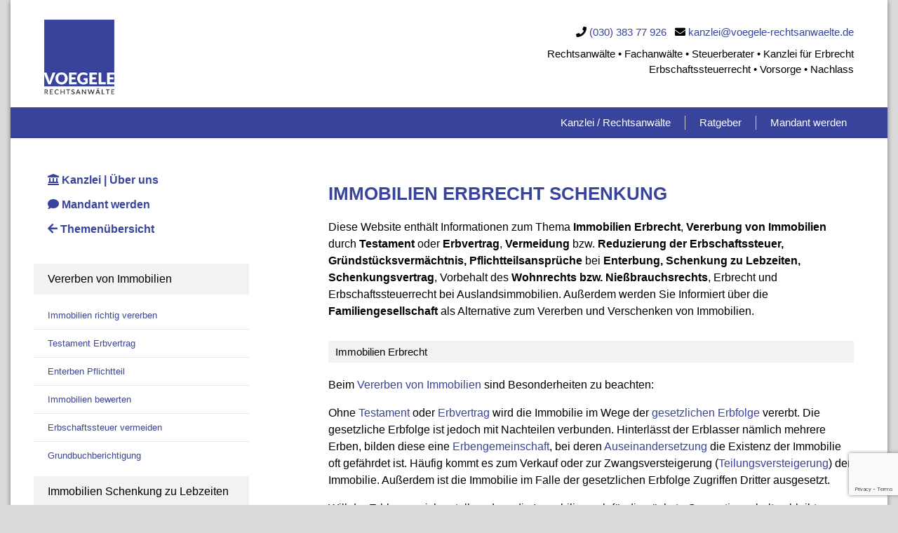

--- FILE ---
content_type: text/html; charset=UTF-8
request_url: https://www.voegele-rechtsanwaelte.de/ratgeber/immobilienuebertragung-erbrecht/
body_size: 22415
content:
<!doctype html>
<html lang="de" class="no-js">
	<head>
		<meta charset="UTF-8">
		

        <link href="https://www.voegele-rechtsanwaelte.de/wp-content/themes/template/img/icons/favicon.png" rel="shortcut icon">
        <link href="https://www.voegele-rechtsanwaelte.de/wp-content/themes/template/img/icons/touch.png" rel="apple-touch-icon-precomposed">

		<meta http-equiv="X-UA-Compatible" content="IE=edge,chrome=1">
		<meta name="viewport" content="width=device-width, initial-scale=1.0">

		<meta name='robots' content='index, follow, max-image-preview:large, max-snippet:-1, max-video-preview:-1' />
	<style>img:is([sizes="auto" i], [sizes^="auto," i]) { contain-intrinsic-size: 3000px 1500px }</style>
	
	<!-- This site is optimized with the Yoast SEO plugin v26.6 - https://yoast.com/wordpress/plugins/seo/ -->
	<title>Immobilienübertragung &amp; Erbrecht Archiv &#8211; VOEGELE Rechtsanwälte</title>
	<link rel="canonical" href="https://www.voegele-rechtsanwaelte.de/ratgeber/immobilienuebertragung-erbrecht/" />
	<link rel="next" href="https://www.voegele-rechtsanwaelte.de/ratgeber/immobilienuebertragung-erbrecht/page/2/" />
	<script type="application/ld+json" class="yoast-schema-graph">{"@context":"https://schema.org","@graph":[{"@type":"CollectionPage","@id":"https://www.voegele-rechtsanwaelte.de/ratgeber/immobilienuebertragung-erbrecht/","url":"https://www.voegele-rechtsanwaelte.de/ratgeber/immobilienuebertragung-erbrecht/","name":"Immobilienübertragung &amp; Erbrecht Archiv &#8211; VOEGELE Rechtsanwälte","isPartOf":{"@id":"https://www.voegele-rechtsanwaelte.de/#website"},"breadcrumb":{"@id":"https://www.voegele-rechtsanwaelte.de/ratgeber/immobilienuebertragung-erbrecht/#breadcrumb"},"inLanguage":"de"},{"@type":"BreadcrumbList","@id":"https://www.voegele-rechtsanwaelte.de/ratgeber/immobilienuebertragung-erbrecht/#breadcrumb","itemListElement":[{"@type":"ListItem","position":1,"name":"Startseite","item":"https://www.voegele-rechtsanwaelte.de/"},{"@type":"ListItem","position":2,"name":"Immobilienübertragung &amp; Erbrecht"}]},{"@type":"WebSite","@id":"https://www.voegele-rechtsanwaelte.de/#website","url":"https://www.voegele-rechtsanwaelte.de/","name":"Schenkung &amp; Erbrecht","description":"VOEGELE Rechtsanwälte","publisher":{"@id":"https://www.voegele-rechtsanwaelte.de/#organization"},"potentialAction":[{"@type":"SearchAction","target":{"@type":"EntryPoint","urlTemplate":"https://www.voegele-rechtsanwaelte.de/?s={search_term_string}"},"query-input":{"@type":"PropertyValueSpecification","valueRequired":true,"valueName":"search_term_string"}}],"inLanguage":"de"},{"@type":"Organization","@id":"https://www.voegele-rechtsanwaelte.de/#organization","name":"VOEGELE Rechtsanwälte","url":"https://www.voegele-rechtsanwaelte.de/","logo":{"@type":"ImageObject","inLanguage":"de","@id":"https://www.voegele-rechtsanwaelte.de/#/schema/logo/image/","url":"https://www.voegele-rechtsanwaelte.de/wp-content/uploads/2020/11/logo.png","contentUrl":"https://www.voegele-rechtsanwaelte.de/wp-content/uploads/2020/11/logo.png","width":140,"height":150,"caption":"VOEGELE Rechtsanwälte"},"image":{"@id":"https://www.voegele-rechtsanwaelte.de/#/schema/logo/image/"}}]}</script>
	<!-- / Yoast SEO plugin. -->


<link rel='dns-prefetch' href='//www.voegele-rechtsanwaelte.de' />
<script type="text/javascript">
/* <![CDATA[ */
window._wpemojiSettings = {"baseUrl":"https:\/\/s.w.org\/images\/core\/emoji\/16.0.1\/72x72\/","ext":".png","svgUrl":"https:\/\/s.w.org\/images\/core\/emoji\/16.0.1\/svg\/","svgExt":".svg","source":{"concatemoji":"https:\/\/www.voegele-rechtsanwaelte.de\/wp-includes\/js\/wp-emoji-release.min.js?ver=6.8.3"}};
/*! This file is auto-generated */
!function(s,n){var o,i,e;function c(e){try{var t={supportTests:e,timestamp:(new Date).valueOf()};sessionStorage.setItem(o,JSON.stringify(t))}catch(e){}}function p(e,t,n){e.clearRect(0,0,e.canvas.width,e.canvas.height),e.fillText(t,0,0);var t=new Uint32Array(e.getImageData(0,0,e.canvas.width,e.canvas.height).data),a=(e.clearRect(0,0,e.canvas.width,e.canvas.height),e.fillText(n,0,0),new Uint32Array(e.getImageData(0,0,e.canvas.width,e.canvas.height).data));return t.every(function(e,t){return e===a[t]})}function u(e,t){e.clearRect(0,0,e.canvas.width,e.canvas.height),e.fillText(t,0,0);for(var n=e.getImageData(16,16,1,1),a=0;a<n.data.length;a++)if(0!==n.data[a])return!1;return!0}function f(e,t,n,a){switch(t){case"flag":return n(e,"\ud83c\udff3\ufe0f\u200d\u26a7\ufe0f","\ud83c\udff3\ufe0f\u200b\u26a7\ufe0f")?!1:!n(e,"\ud83c\udde8\ud83c\uddf6","\ud83c\udde8\u200b\ud83c\uddf6")&&!n(e,"\ud83c\udff4\udb40\udc67\udb40\udc62\udb40\udc65\udb40\udc6e\udb40\udc67\udb40\udc7f","\ud83c\udff4\u200b\udb40\udc67\u200b\udb40\udc62\u200b\udb40\udc65\u200b\udb40\udc6e\u200b\udb40\udc67\u200b\udb40\udc7f");case"emoji":return!a(e,"\ud83e\udedf")}return!1}function g(e,t,n,a){var r="undefined"!=typeof WorkerGlobalScope&&self instanceof WorkerGlobalScope?new OffscreenCanvas(300,150):s.createElement("canvas"),o=r.getContext("2d",{willReadFrequently:!0}),i=(o.textBaseline="top",o.font="600 32px Arial",{});return e.forEach(function(e){i[e]=t(o,e,n,a)}),i}function t(e){var t=s.createElement("script");t.src=e,t.defer=!0,s.head.appendChild(t)}"undefined"!=typeof Promise&&(o="wpEmojiSettingsSupports",i=["flag","emoji"],n.supports={everything:!0,everythingExceptFlag:!0},e=new Promise(function(e){s.addEventListener("DOMContentLoaded",e,{once:!0})}),new Promise(function(t){var n=function(){try{var e=JSON.parse(sessionStorage.getItem(o));if("object"==typeof e&&"number"==typeof e.timestamp&&(new Date).valueOf()<e.timestamp+604800&&"object"==typeof e.supportTests)return e.supportTests}catch(e){}return null}();if(!n){if("undefined"!=typeof Worker&&"undefined"!=typeof OffscreenCanvas&&"undefined"!=typeof URL&&URL.createObjectURL&&"undefined"!=typeof Blob)try{var e="postMessage("+g.toString()+"("+[JSON.stringify(i),f.toString(),p.toString(),u.toString()].join(",")+"));",a=new Blob([e],{type:"text/javascript"}),r=new Worker(URL.createObjectURL(a),{name:"wpTestEmojiSupports"});return void(r.onmessage=function(e){c(n=e.data),r.terminate(),t(n)})}catch(e){}c(n=g(i,f,p,u))}t(n)}).then(function(e){for(var t in e)n.supports[t]=e[t],n.supports.everything=n.supports.everything&&n.supports[t],"flag"!==t&&(n.supports.everythingExceptFlag=n.supports.everythingExceptFlag&&n.supports[t]);n.supports.everythingExceptFlag=n.supports.everythingExceptFlag&&!n.supports.flag,n.DOMReady=!1,n.readyCallback=function(){n.DOMReady=!0}}).then(function(){return e}).then(function(){var e;n.supports.everything||(n.readyCallback(),(e=n.source||{}).concatemoji?t(e.concatemoji):e.wpemoji&&e.twemoji&&(t(e.twemoji),t(e.wpemoji)))}))}((window,document),window._wpemojiSettings);
/* ]]> */
</script>
<style id='wp-emoji-styles-inline-css' type='text/css'>

	img.wp-smiley, img.emoji {
		display: inline !important;
		border: none !important;
		box-shadow: none !important;
		height: 1em !important;
		width: 1em !important;
		margin: 0 0.07em !important;
		vertical-align: -0.1em !important;
		background: none !important;
		padding: 0 !important;
	}
</style>
<link rel='stylesheet' id='wp-block-library-css' href='https://www.voegele-rechtsanwaelte.de/wp-includes/css/dist/block-library/style.min.css?ver=6.8.3' media='all' />
<style id='classic-theme-styles-inline-css' type='text/css'>
/*! This file is auto-generated */
.wp-block-button__link{color:#fff;background-color:#32373c;border-radius:9999px;box-shadow:none;text-decoration:none;padding:calc(.667em + 2px) calc(1.333em + 2px);font-size:1.125em}.wp-block-file__button{background:#32373c;color:#fff;text-decoration:none}
</style>
<style id='global-styles-inline-css' type='text/css'>
:root{--wp--preset--aspect-ratio--square: 1;--wp--preset--aspect-ratio--4-3: 4/3;--wp--preset--aspect-ratio--3-4: 3/4;--wp--preset--aspect-ratio--3-2: 3/2;--wp--preset--aspect-ratio--2-3: 2/3;--wp--preset--aspect-ratio--16-9: 16/9;--wp--preset--aspect-ratio--9-16: 9/16;--wp--preset--color--black: #000000;--wp--preset--color--cyan-bluish-gray: #abb8c3;--wp--preset--color--white: #ffffff;--wp--preset--color--pale-pink: #f78da7;--wp--preset--color--vivid-red: #cf2e2e;--wp--preset--color--luminous-vivid-orange: #ff6900;--wp--preset--color--luminous-vivid-amber: #fcb900;--wp--preset--color--light-green-cyan: #7bdcb5;--wp--preset--color--vivid-green-cyan: #00d084;--wp--preset--color--pale-cyan-blue: #8ed1fc;--wp--preset--color--vivid-cyan-blue: #0693e3;--wp--preset--color--vivid-purple: #9b51e0;--wp--preset--gradient--vivid-cyan-blue-to-vivid-purple: linear-gradient(135deg,rgba(6,147,227,1) 0%,rgb(155,81,224) 100%);--wp--preset--gradient--light-green-cyan-to-vivid-green-cyan: linear-gradient(135deg,rgb(122,220,180) 0%,rgb(0,208,130) 100%);--wp--preset--gradient--luminous-vivid-amber-to-luminous-vivid-orange: linear-gradient(135deg,rgba(252,185,0,1) 0%,rgba(255,105,0,1) 100%);--wp--preset--gradient--luminous-vivid-orange-to-vivid-red: linear-gradient(135deg,rgba(255,105,0,1) 0%,rgb(207,46,46) 100%);--wp--preset--gradient--very-light-gray-to-cyan-bluish-gray: linear-gradient(135deg,rgb(238,238,238) 0%,rgb(169,184,195) 100%);--wp--preset--gradient--cool-to-warm-spectrum: linear-gradient(135deg,rgb(74,234,220) 0%,rgb(151,120,209) 20%,rgb(207,42,186) 40%,rgb(238,44,130) 60%,rgb(251,105,98) 80%,rgb(254,248,76) 100%);--wp--preset--gradient--blush-light-purple: linear-gradient(135deg,rgb(255,206,236) 0%,rgb(152,150,240) 100%);--wp--preset--gradient--blush-bordeaux: linear-gradient(135deg,rgb(254,205,165) 0%,rgb(254,45,45) 50%,rgb(107,0,62) 100%);--wp--preset--gradient--luminous-dusk: linear-gradient(135deg,rgb(255,203,112) 0%,rgb(199,81,192) 50%,rgb(65,88,208) 100%);--wp--preset--gradient--pale-ocean: linear-gradient(135deg,rgb(255,245,203) 0%,rgb(182,227,212) 50%,rgb(51,167,181) 100%);--wp--preset--gradient--electric-grass: linear-gradient(135deg,rgb(202,248,128) 0%,rgb(113,206,126) 100%);--wp--preset--gradient--midnight: linear-gradient(135deg,rgb(2,3,129) 0%,rgb(40,116,252) 100%);--wp--preset--font-size--small: 13px;--wp--preset--font-size--medium: 20px;--wp--preset--font-size--large: 36px;--wp--preset--font-size--x-large: 42px;--wp--preset--spacing--20: 0.44rem;--wp--preset--spacing--30: 0.67rem;--wp--preset--spacing--40: 1rem;--wp--preset--spacing--50: 1.5rem;--wp--preset--spacing--60: 2.25rem;--wp--preset--spacing--70: 3.38rem;--wp--preset--spacing--80: 5.06rem;--wp--preset--shadow--natural: 6px 6px 9px rgba(0, 0, 0, 0.2);--wp--preset--shadow--deep: 12px 12px 50px rgba(0, 0, 0, 0.4);--wp--preset--shadow--sharp: 6px 6px 0px rgba(0, 0, 0, 0.2);--wp--preset--shadow--outlined: 6px 6px 0px -3px rgba(255, 255, 255, 1), 6px 6px rgba(0, 0, 0, 1);--wp--preset--shadow--crisp: 6px 6px 0px rgba(0, 0, 0, 1);}:where(.is-layout-flex){gap: 0.5em;}:where(.is-layout-grid){gap: 0.5em;}body .is-layout-flex{display: flex;}.is-layout-flex{flex-wrap: wrap;align-items: center;}.is-layout-flex > :is(*, div){margin: 0;}body .is-layout-grid{display: grid;}.is-layout-grid > :is(*, div){margin: 0;}:where(.wp-block-columns.is-layout-flex){gap: 2em;}:where(.wp-block-columns.is-layout-grid){gap: 2em;}:where(.wp-block-post-template.is-layout-flex){gap: 1.25em;}:where(.wp-block-post-template.is-layout-grid){gap: 1.25em;}.has-black-color{color: var(--wp--preset--color--black) !important;}.has-cyan-bluish-gray-color{color: var(--wp--preset--color--cyan-bluish-gray) !important;}.has-white-color{color: var(--wp--preset--color--white) !important;}.has-pale-pink-color{color: var(--wp--preset--color--pale-pink) !important;}.has-vivid-red-color{color: var(--wp--preset--color--vivid-red) !important;}.has-luminous-vivid-orange-color{color: var(--wp--preset--color--luminous-vivid-orange) !important;}.has-luminous-vivid-amber-color{color: var(--wp--preset--color--luminous-vivid-amber) !important;}.has-light-green-cyan-color{color: var(--wp--preset--color--light-green-cyan) !important;}.has-vivid-green-cyan-color{color: var(--wp--preset--color--vivid-green-cyan) !important;}.has-pale-cyan-blue-color{color: var(--wp--preset--color--pale-cyan-blue) !important;}.has-vivid-cyan-blue-color{color: var(--wp--preset--color--vivid-cyan-blue) !important;}.has-vivid-purple-color{color: var(--wp--preset--color--vivid-purple) !important;}.has-black-background-color{background-color: var(--wp--preset--color--black) !important;}.has-cyan-bluish-gray-background-color{background-color: var(--wp--preset--color--cyan-bluish-gray) !important;}.has-white-background-color{background-color: var(--wp--preset--color--white) !important;}.has-pale-pink-background-color{background-color: var(--wp--preset--color--pale-pink) !important;}.has-vivid-red-background-color{background-color: var(--wp--preset--color--vivid-red) !important;}.has-luminous-vivid-orange-background-color{background-color: var(--wp--preset--color--luminous-vivid-orange) !important;}.has-luminous-vivid-amber-background-color{background-color: var(--wp--preset--color--luminous-vivid-amber) !important;}.has-light-green-cyan-background-color{background-color: var(--wp--preset--color--light-green-cyan) !important;}.has-vivid-green-cyan-background-color{background-color: var(--wp--preset--color--vivid-green-cyan) !important;}.has-pale-cyan-blue-background-color{background-color: var(--wp--preset--color--pale-cyan-blue) !important;}.has-vivid-cyan-blue-background-color{background-color: var(--wp--preset--color--vivid-cyan-blue) !important;}.has-vivid-purple-background-color{background-color: var(--wp--preset--color--vivid-purple) !important;}.has-black-border-color{border-color: var(--wp--preset--color--black) !important;}.has-cyan-bluish-gray-border-color{border-color: var(--wp--preset--color--cyan-bluish-gray) !important;}.has-white-border-color{border-color: var(--wp--preset--color--white) !important;}.has-pale-pink-border-color{border-color: var(--wp--preset--color--pale-pink) !important;}.has-vivid-red-border-color{border-color: var(--wp--preset--color--vivid-red) !important;}.has-luminous-vivid-orange-border-color{border-color: var(--wp--preset--color--luminous-vivid-orange) !important;}.has-luminous-vivid-amber-border-color{border-color: var(--wp--preset--color--luminous-vivid-amber) !important;}.has-light-green-cyan-border-color{border-color: var(--wp--preset--color--light-green-cyan) !important;}.has-vivid-green-cyan-border-color{border-color: var(--wp--preset--color--vivid-green-cyan) !important;}.has-pale-cyan-blue-border-color{border-color: var(--wp--preset--color--pale-cyan-blue) !important;}.has-vivid-cyan-blue-border-color{border-color: var(--wp--preset--color--vivid-cyan-blue) !important;}.has-vivid-purple-border-color{border-color: var(--wp--preset--color--vivid-purple) !important;}.has-vivid-cyan-blue-to-vivid-purple-gradient-background{background: var(--wp--preset--gradient--vivid-cyan-blue-to-vivid-purple) !important;}.has-light-green-cyan-to-vivid-green-cyan-gradient-background{background: var(--wp--preset--gradient--light-green-cyan-to-vivid-green-cyan) !important;}.has-luminous-vivid-amber-to-luminous-vivid-orange-gradient-background{background: var(--wp--preset--gradient--luminous-vivid-amber-to-luminous-vivid-orange) !important;}.has-luminous-vivid-orange-to-vivid-red-gradient-background{background: var(--wp--preset--gradient--luminous-vivid-orange-to-vivid-red) !important;}.has-very-light-gray-to-cyan-bluish-gray-gradient-background{background: var(--wp--preset--gradient--very-light-gray-to-cyan-bluish-gray) !important;}.has-cool-to-warm-spectrum-gradient-background{background: var(--wp--preset--gradient--cool-to-warm-spectrum) !important;}.has-blush-light-purple-gradient-background{background: var(--wp--preset--gradient--blush-light-purple) !important;}.has-blush-bordeaux-gradient-background{background: var(--wp--preset--gradient--blush-bordeaux) !important;}.has-luminous-dusk-gradient-background{background: var(--wp--preset--gradient--luminous-dusk) !important;}.has-pale-ocean-gradient-background{background: var(--wp--preset--gradient--pale-ocean) !important;}.has-electric-grass-gradient-background{background: var(--wp--preset--gradient--electric-grass) !important;}.has-midnight-gradient-background{background: var(--wp--preset--gradient--midnight) !important;}.has-small-font-size{font-size: var(--wp--preset--font-size--small) !important;}.has-medium-font-size{font-size: var(--wp--preset--font-size--medium) !important;}.has-large-font-size{font-size: var(--wp--preset--font-size--large) !important;}.has-x-large-font-size{font-size: var(--wp--preset--font-size--x-large) !important;}
:where(.wp-block-post-template.is-layout-flex){gap: 1.25em;}:where(.wp-block-post-template.is-layout-grid){gap: 1.25em;}
:where(.wp-block-columns.is-layout-flex){gap: 2em;}:where(.wp-block-columns.is-layout-grid){gap: 2em;}
:root :where(.wp-block-pullquote){font-size: 1.5em;line-height: 1.6;}
</style>
<link rel='stylesheet' id='contact-form-7-css' href='https://www.voegele-rechtsanwaelte.de/wp-content/plugins/contact-form-7/includes/css/styles.css?ver=6.1.4' media='all' />
<link rel='stylesheet' id='wpcf7-redirect-script-frontend-css' href='https://www.voegele-rechtsanwaelte.de/wp-content/plugins/wpcf7-redirect/build/assets/frontend-script.css?ver=2c532d7e2be36f6af233' media='all' />
<link rel='stylesheet' id='normalize-css' href='https://www.voegele-rechtsanwaelte.de/wp-content/themes/template/normalize.css?ver=1.0' media='all' />
<link rel='stylesheet' id='html5blank-css' href='https://www.voegele-rechtsanwaelte.de/wp-content/themes/template/style.css?ver=1.0' media='all' />
<link rel='stylesheet' id='borlabs-cookie-css' href='https://www.voegele-rechtsanwaelte.de/wp-content/cache/borlabs-cookie/borlabs-cookie_1_de.css?ver=2.2.22-29' media='all' />
<script type="text/javascript" src="https://www.voegele-rechtsanwaelte.de/wp-includes/js/jquery/jquery.min.js?ver=3.7.1" id="jquery-core-js"></script>
<script type="text/javascript" src="https://www.voegele-rechtsanwaelte.de/wp-includes/js/jquery/jquery-migrate.min.js?ver=3.4.1" id="jquery-migrate-js"></script>
<script type="text/javascript" src="https://www.voegele-rechtsanwaelte.de/wp-content/themes/template/js/scripts.js?ver=1.0.0" id="html5blankscripts-js"></script>
<script type="text/javascript" id="borlabs-cookie-prioritize-js-extra">
/* <![CDATA[ */
var borlabsCookiePrioritized = {"domain":"www.voegele-rechtsanwaelte.de","path":"\/","version":"16","bots":"1","optInJS":{"essential":{"google-tag-manager":""},"statistics":{"google-analytics":"[base64]"}}};
/* ]]> */
</script>
<script type="text/javascript" src="https://www.voegele-rechtsanwaelte.de/wp-content/plugins/borlabs-cookie/javascript/borlabs-cookie-prioritize.min.js?ver=2.2.22" id="borlabs-cookie-prioritize-js"></script>
<link rel="https://api.w.org/" href="https://www.voegele-rechtsanwaelte.de/wp-json/" /><!-- Google Tag Manager -->
<script>(function(w,d,s,l,i){w[l]=w[l]||[];w[l].push({"gtm.start":
new Date().getTime(),event:"gtm.js"});var f=d.getElementsByTagName(s)[0],
j=d.createElement(s),dl=l!="dataLayer"?"&l="+l:"";j.async=true;j.src=
"https://www.googletagmanager.com/gtm.js?id="+i+dl;f.parentNode.insertBefore(j,f);
})(window,document,"script","dataLayer","GTM-MXTRNB7");</script>
<!-- End Google Tag Manager -->
	<!-- Bootstrap core CSS -->
	<link rel="stylesheet" type="text/css" media="all" href="https://www.voegele-rechtsanwaelte.de/wp-content/themes/template/bootstrap/css/bootstrap.css" />
	<!-- Custom CSS -->
	<link rel="stylesheet" type="text/css" media="all" href="https://www.voegele-rechtsanwaelte.de/wp-content/themes/template/custom.css" />
	<!-- Font Awesome Icons -->
	<link rel="stylesheet" type="text/css" media="all" href="https://www.voegele-rechtsanwaelte.de/wp-content/themes/template/fonts/fontawesome/css/all.css" />


</head>

<body class="archive post-type-archive post-type-archive-immobilien-erbrecht wp-theme-template">

		<!-- wrapper -->
		<div class="wrapper">		

			<!-- header -->
			<header class="header clear" role="banner">
		

			<div class="container-fluid pt-2 pb-0 px-5">
<div class="row">
				<div class="col-lg-5 text-center text-lg-left">
					<!-- logo -->
					<div class="logo mb-2 lg-md-0">
						<a href="/">
          <img src="https://voegele-rechtsanwaelte.de/wp-content/themes/template/img/logo.png" alt="VOEGELE Rechtsanwälte" class="header-logo">
						</a>
					</div>
					<!-- /logo -->
				</div><!--.col-md-5-->
		<div class="col-lg-7 pt-3 pb-2 text-center text-lg-right">
				
				<span style="font-size:15px;">
					<i class="fas fa-phone"></i> <a href="tel:+493038377926">(030) 383 77 926</a>
					<i class="fas fa-envelope ml-2"></i> <a href="mailto:kanzlei@voegele-rechtsanwaelte.de">kanzlei@voegele-rechtsanwaelte.de</a>
				</span>
				
				<span class="d-block pt-2" style="font-size:15px;">
					Rechtsanwälte • 
					Fachanwälte • 
					Steuerberater •
					Kanzlei für Erbrecht<br>
					Erbschaftssteuerrecht •
					Vorsorge •
					Nachlass
									</span>
							
				
				</div><!--.col-lg-7-->

					
			</div><!--.row-->
			</div><!--container-->
				

<div class="container-fluid navbar-container-bg px-5">
<!-- nav -->
<nav class="navbar navbar-expand-lg navbar-light">
<div class="container-fluid px-0">
  <button class="navbar-toggler" type="button" data-toggle="collapse" data-target="#navbarSupportedContent" aria-controls="navbarSupportedContent" aria-expanded="false" aria-label="Toggle navigation">
    <span class="navbar-toggler-icon"></span>
  </button>
  	


  <div class="collapse navbar-collapse" id="navbarSupportedContent">
		<ul id="menu-header-menu" class="navbar-nav ml-auto" itemscope itemtype="http://www.schema.org/SiteNavigationElement"><li  id="menu-item-1193" class="menu-item menu-item-type-post_type menu-item-object-page menu-item-1193 nav-item"><a itemprop="url" href="https://www.voegele-rechtsanwaelte.de/rechtsanwalt/" class="nav-link"><span itemprop="name">Kanzlei / Rechtsanwälte</span></a></li>
<li  id="menu-item-1172" class="menu-item menu-item-type-post_type menu-item-object-page menu-item-1172 nav-item"><a itemprop="url" href="https://www.voegele-rechtsanwaelte.de/ratgeber/" class="nav-link"><span itemprop="name">Ratgeber</span></a></li>
<li  id="menu-item-1173" class="menu-item menu-item-type-post_type menu-item-object-page menu-item-1173 nav-item"><a itemprop="url" href="https://www.voegele-rechtsanwaelte.de/kontakt/" class="nav-link"><span itemprop="name">Mandant werden</span></a></li>
</ul>  </div>
</div>
</nav>
</div><!--.container-->


			</header><!-- /header -->



<main role="main">


<div class="container-fluid pl-0 pr-5">

<div class="row">

	<div class="col d-none d-lg-block pl-5 sidebar-left">
	
	<div class="spacer-50"></div>
		<div class="sidebar-global-links">	
			<h3 class="mb-3"><a href="/rechtsanwalt/"><i class="fas fa-landmark"></i> Kanzlei | Über uns</a></h3>
			<h3 class="mb-3"><a href="/kontakt/"><i class="fas fa-comment"></i> Mandant werden</a></h3>
			<h3><a href="/ratgeber/"><i class="fas fa-arrow-left"></i> Themenübersicht</a></h3>
		</div>


		<!-- sidebar -->
<aside class="sidebar" role="complementary">

	<div class="sidebar-widget">
		<div id="nav_menu-9" class="widget_nav_menu"><ul id="menu-immobilienuebertragung-erbrecht" class="menu" itemscope itemtype="http://www.schema.org/SiteNavigationElement"><li id="menu-item-993" class="menu-item menu-item-type-custom menu-item-object-custom menu-item-has-children menu-item-993"><a>Vererben von Immobilien</a>
<ul class="sub-menu">
	<li id="menu-item-1039" class="menu-item menu-item-type-post_type menu-item-object-immobilien-erbrecht menu-item-1039"><a href="https://www.voegele-rechtsanwaelte.de/ratgeber/immobilienuebertragung-erbrecht/immobilien-richtig-vererben/">Immobilien richtig vererben</a></li>
	<li id="menu-item-1047" class="menu-item menu-item-type-post_type menu-item-object-immobilien-erbrecht menu-item-1047"><a href="https://www.voegele-rechtsanwaelte.de/ratgeber/immobilienuebertragung-erbrecht/testament-erbvertrag/">Testament Erbvertrag</a></li>
	<li id="menu-item-1031" class="menu-item menu-item-type-post_type menu-item-object-immobilien-erbrecht menu-item-1031"><a href="https://www.voegele-rechtsanwaelte.de/ratgeber/immobilienuebertragung-erbrecht/enterben-pflichtteil/">Enterben Pflichtteil</a></li>
	<li id="menu-item-1038" class="menu-item menu-item-type-post_type menu-item-object-immobilien-erbrecht menu-item-1038"><a href="https://www.voegele-rechtsanwaelte.de/ratgeber/immobilienuebertragung-erbrecht/immobilien-bewerten/">Immobilien bewerten</a></li>
	<li id="menu-item-1033" class="menu-item menu-item-type-post_type menu-item-object-immobilien-erbrecht menu-item-1033"><a href="https://www.voegele-rechtsanwaelte.de/ratgeber/immobilienuebertragung-erbrecht/erbschaftssteuer-vermeiden/">Erbschaftssteuer vermeiden</a></li>
	<li id="menu-item-1036" class="menu-item menu-item-type-post_type menu-item-object-immobilien-erbrecht menu-item-1036"><a href="https://www.voegele-rechtsanwaelte.de/ratgeber/immobilienuebertragung-erbrecht/grundbuchberichtigung/">Grundbuchberichtigung</a></li>
</ul>
</li>
<li id="menu-item-994" class="menu-item menu-item-type-custom menu-item-object-custom menu-item-has-children menu-item-994"><a>Immobilien Schenkung zu Lebzeiten</a>
<ul class="sub-menu">
	<li id="menu-item-1041" class="menu-item menu-item-type-post_type menu-item-object-immobilien-erbrecht menu-item-1041"><a href="https://www.voegele-rechtsanwaelte.de/ratgeber/immobilienuebertragung-erbrecht/schenken-statt-vererben/">Schenken statt Vererben</a></li>
	<li id="menu-item-1042" class="menu-item menu-item-type-post_type menu-item-object-immobilien-erbrecht menu-item-1042"><a href="https://www.voegele-rechtsanwaelte.de/ratgeber/immobilienuebertragung-erbrecht/schenkung-mit-gegenleistung/">Schenkung mit Gegenleistung</a></li>
	<li id="menu-item-1044" class="menu-item menu-item-type-post_type menu-item-object-immobilien-erbrecht menu-item-1044"><a href="https://www.voegele-rechtsanwaelte.de/ratgeber/immobilienuebertragung-erbrecht/schenkungsvertrag/">Schenkungsvertrag</a></li>
	<li id="menu-item-1043" class="menu-item menu-item-type-post_type menu-item-object-immobilien-erbrecht menu-item-1043"><a href="https://www.voegele-rechtsanwaelte.de/ratgeber/immobilienuebertragung-erbrecht/schenkungssteuer/">Schenkungssteuer</a></li>
	<li id="menu-item-1040" class="menu-item menu-item-type-post_type menu-item-object-immobilien-erbrecht menu-item-1040"><a href="https://www.voegele-rechtsanwaelte.de/ratgeber/immobilienuebertragung-erbrecht/pflichtteilsergaenzung/">Pflichtteilsergänzung</a></li>
	<li id="menu-item-1035" class="menu-item menu-item-type-post_type menu-item-object-immobilien-erbrecht menu-item-1035"><a href="https://www.voegele-rechtsanwaelte.de/ratgeber/immobilienuebertragung-erbrecht/familiengesellschaft/">Familiengesellschaft</a></li>
	<li id="menu-item-1048" class="menu-item menu-item-type-post_type menu-item-object-immobilien-erbrecht menu-item-1048"><a href="https://www.voegele-rechtsanwaelte.de/ratgeber/immobilienuebertragung-erbrecht/verkauf-statt-schenkung/">Verkauf statt Schenkung</a></li>
</ul>
</li>
<li id="menu-item-995" class="menu-item menu-item-type-custom menu-item-object-custom menu-item-has-children menu-item-995"><a>Immobilien Ausland</a>
<ul class="sub-menu">
	<li id="menu-item-1032" class="menu-item menu-item-type-post_type menu-item-object-immobilien-erbrecht menu-item-1032"><a href="https://www.voegele-rechtsanwaelte.de/ratgeber/immobilienuebertragung-erbrecht/immobilien-ausland/">Erbrecht Erbschaftssteuer</a></li>
</ul>
</li>
<li id="menu-item-996" class="menu-item menu-item-type-custom menu-item-object-custom menu-item-has-children menu-item-996"><a>Muster | Vorlagen</a>
<ul class="sub-menu">
	<li id="menu-item-1046" class="menu-item menu-item-type-post_type menu-item-object-immobilien-erbrecht menu-item-1046"><a href="https://www.voegele-rechtsanwaelte.de/ratgeber/immobilienuebertragung-erbrecht/einzeltestament-muster/">Testament</a></li>
	<li id="menu-item-1037" class="menu-item menu-item-type-post_type menu-item-object-immobilien-erbrecht menu-item-1037"><a href="https://www.voegele-rechtsanwaelte.de/ratgeber/immobilienuebertragung-erbrecht/grundstuecksvermaechtnis-muster/">Grundstücksvermächtnis</a></li>
	<li id="menu-item-1049" class="menu-item menu-item-type-post_type menu-item-object-immobilien-erbrecht menu-item-1049"><a href="https://www.voegele-rechtsanwaelte.de/ratgeber/immobilienuebertragung-erbrecht/wohnungsrechtsvermaechtnis-niessbrauchsvermaechtnis-muster/">Wohnungsrechtsvermächtnis Nießbrauchsvermächtnis</a></li>
	<li id="menu-item-1034" class="menu-item menu-item-type-post_type menu-item-object-immobilien-erbrecht menu-item-1034"><a href="https://www.voegele-rechtsanwaelte.de/ratgeber/immobilienuebertragung-erbrecht/erbvertrag-muster/">Erbvertrag</a></li>
	<li id="menu-item-1045" class="menu-item menu-item-type-post_type menu-item-object-immobilien-erbrecht menu-item-1045"><a href="https://www.voegele-rechtsanwaelte.de/ratgeber/immobilienuebertragung-erbrecht/schenkungsvertrag-muster/">Schenkungsvertrag</a></li>
</ul>
</li>
</ul></div>	</div>

	<div class="sidebar-widget">
			</div>

</aside>
<!-- /sidebar -->


	</div><!--.col-->

	<div class="col pl-5">
	
	
	<div class="breadcrumb-navigation mt-4">			

	</div><!--.breadcrum-navigation-->
	
		
	
		<!-- section -->

	<div class="spacer-40"></div>
		
	<article>
		<section>



<h1>IMMOBILIEN ERBRECHT SCHENKUNG</h1>

			<div class="post-content">
				<p>
					Diese Website enthält Informationen zum Thema <strong>Immobilien Erbrecht</strong>, <strong>Vererbung von Immobilien</strong> durch <strong>Testament</strong> oder <strong>Erbvertrag</strong>, <strong>Vermeidung</strong> bzw. <strong>Reduzierung der Erbschaftssteuer, Gründstücksvermächtnis, Pflichtteilsansprüche</strong> bei <strong>Enterbung, Schenkung zu Lebzeiten, Schenkungsvertrag</strong>, Vorbehalt des <strong>Wohnrechts bzw. Nießbrauchsrechts</strong>, Erbrecht und Erbschaftssteuerrecht bei Auslandsimmobilien. Außerdem werden Sie Informiert über die <strong>Familiengesellschaft</strong> als Alternative zum Vererben und Verschenken von Immobilien.
				</p>
			</div><!-- /.post-content -->

			<div class="content-article-body">
				<ul class="posts">
					<li class="post">
						<div class="post-head">
							<h3 style="font-size: 15px;">Immobilien Erbrecht</h3>
						</div><!-- /.post-head -->

						<div class="post-content">
							<p>
								Beim <a href="/ratgeber/immobilienuebertragung-erbrecht/immobilien-richtig-vererben/">Vererben von Immobilien</a> sind Besonderheiten zu beachten:
							</p>
							<p>
								Ohne <a href="/ratgeber/testament-erbvertrag/">Testament</a> oder <a href="/ratgeber/testament-erbvertrag/">Erbvertrag</a> wird die Immobilie im Wege der <a href="/ratgeber/testament-erbvertrag/testament-gesetzliche-erbfolge-gesetzliche-erben/">gesetzlichen Erbfolge</a> vererbt. Die gesetzliche Erbfolge ist jedoch mit Nachteilen verbunden. Hinterlässt der Erblasser nämlich mehrere Erben, bilden diese eine <a href="/ratgeber/erbengemeinschaft-erbenhaftung/">Erbengemeinschaft</a>, bei deren <a href="/ratgeber/erbengemeinschaft-erbenhaftung/gesetzliche-teilungsregeln/">Auseinandersetzung</a> die Existenz der Immobilie oft gefährdet ist. Häufig kommt es zum Verkauf oder zur Zwangsversteigerung (<a href="/ratgeber/erbengemeinschaft-erbenhaftung/erbteilungsklage-teilungsversteigerung/">Teilungsversteigerung</a>) der Immobilie. Außerdem ist die Immobilie im Falle der gesetzlichen Erbfolge Zugriffen Dritter ausgesetzt.
							</p>
							<p>
								Will der Erblasser sicherstellen, dass die Immobilie auch für die nächste Generation erhalten bleibt, muss er seine Nachfolge durch Testament oder Erbvertrag regeln. Im Rahmen des Testaments bzw. Erbvertrags stehen ihm folgende erbrechtliche Instrumente zur Regelung der Immobilienvererbung zur Verfügung:
							</p>
							<p>
								<a href="/ratgeber/immobilienuebertragung-erbrecht/testament-erbvertrag/">Teilungsanordnung</a>, <a href="/ratgeber/immobilienuebertragung-erbrecht/testament-erbvertrag/">Grundstücksvermächtnis</a>, <a href="/ratgeber/immobilienuebertragung-erbrecht/testament-erbvertrag/">Wohnungsrechtsvermächtnis</a>, <a href="/ratgeber/immobilienuebertragung-erbrecht/testament-erbvertrag/">Nießbrauchsvermächtnis</a>, <a href="/ratgeber/immobilienuebertragung-erbrecht/testament-erbvertrag/">Auflage</a>, <a href="/ratgeber/immobilienuebertragung-erbrecht/testament-erbvertrag/">Vorerbschaft und Nacherbschaft</a>, <a href="/ratgeber/immobilienuebertragung-erbrecht/testament-erbvertrag/">Testamentsvollstreckung</a>.
							</p>
						</div><!-- /.post-content -->
					</li><!-- /.post -->

					<li class="post">
						<div class="post-head">
							<h3 style="font-size: 15px;">Enterben Pflichtteil</h3>
						</div><!-- /.post-head -->

						<div class="post-content">
							<p>
								Der Erblasser muss bei der Regelung seiner Nachfolge durch Testament bzw. Erbvertrag stets <a href="/ratgeber/immobilienuebertragung-erbrecht/enterben-pflichtteil/">Pflichtteilsrechte</a> Dritter im Auge behalten. Zwar darf er beliebig Erben einsetzen und genauso beliebig Personen <a href="/ratgeber/immobilienuebertragung-erbrecht/enterben-pflichtteil/">enterben</a>, jedoch stehen den Enterbten unter Umständen Pflichtteilsansprüche gegen die Erben zu. Der Erblasser kann bestimmte Maßnahmen im Vorfeld treffen, um die Pflichtteilsansprüche zu vermeiden.
							</p>
						</div><!-- /.post-content -->
					</li><!-- /.post -->

					<li class="post">
						<div class="post-head">
							<h3 style="font-size: 15px;">Erbschaftsteuer vermeiden</h3>
						</div><!-- /.post-head -->

						<div class="post-content">
							<p>
								Durch die geschickte Gestaltung der Immobilienübertragung im Erbfall lässt sich die <a href="/ratgeber/erbschaftsteuer-schenkungsteuer/">Erbschaftssteuer</a> <a href="/ratgeber/immobilienuebertragung-erbrecht/erbschaftssteuer-vermeiden/">vermeiden, umgehen bzw. reduzieren</a>. Ehegatte und Kinder des Erblassers erben die Immobilie unter bestimmten Voraussetzungen erbschaftssteuerfrei. Erbschaftssteuerbegünstigt ist ebenfalls das Vererben einer zu Wohnzwecken vermieteten Immobilie. Darüber hinaus reduzieren die hohen <a href="/ratgeber/erbschaftsteuer-schenkungsteuer/steuerklassen-persoenliche-freibetraege/">Erbschaftssteuerfreibeträge</a> naher Angehöriger die Erbschaftssteuerlast.
							</p>
						</div><!-- /.post-content -->
					</li><!-- /.post -->

					<li class="post">
						<div class="post-head">
							<h3 style="font-size: 15px;">Immobilien Schenkung zu Lebzeiten</h3>
						</div><!-- /.post-head -->

						<div class="post-content">
							<p>
								Anstatt die Immobilie zu vererben, kann der Erblasser sie bereits zu Lebzeiten an die nächste Generation <a href="/ratgeber/immobilienuebertragung-erbrecht/schenken-statt-vererben/">verschenken</a> (<a href="/ratgeber/immobilienuebertragung-erbrecht/schenken-statt-vererben/">vorweggenommene Erbfolge</a>). Die Schenkung zu Lebzeiten bietet dem Erblasser die Möglichkeit, die Verteilung seines Vermögens strategisch zu planen.
							</p>
							<p>
								Vorteile der Immobilienschenkung sind neben der Vermeidung von Erbstreitigkeiten und der Erbschaftsteuerreduzierung auch die Beseitigung der Pflichtteilslast. Allerdings können aus lebzeitigen Schenkungen des Erblassers <a href="/ratgeber/immobilienuebertragung-erbrecht/pflichtteilsergaenzung/">Pflichtteilsergänzungsansprüche</a> resultieren.
							</p>
							<p>
								Die Immobilienschenkung eignet sich auch als Instrument der eigenen Altersvorsorge sowie der Versorgung naher Angehöriger. Der Schenker kann sich und gegebenenfalls auch seinem Ehegatten ein lebenslanges <a href="/ratgeber/immobilienuebertragung-erbrecht/schenkungsvertrag/">Wohnrecht</a> bzw. <a href="/ratgeber/immobilienuebertragung-erbrecht/schenkungsvertrag/">Nießbrauchsrecht</a> im Rahmen des <a href="/ratgeber/immobilienuebertragung-erbrecht/schenkungsvertrag/">Schenkungsvertrags</a> einräumen lassen oder den Beschenkten zu wiederkehrenden Leistungen oder Pflegeleistungen im Alter verpflichten. Zur Absicherung behält sich der Schenker regelmäßig den Rücktritt vom Schenkungsvertrag vor.
							</p>
						</div><!-- /.post-content -->
					</li><!-- /.post -->

					<li class="post">
						<div class="post-head">
							<h3 style="font-size: 15px;">Auslandsimmobilie</h3>
						</div><!-- /.post-head -->

						<div class="post-content">
							<p>
								Besitzt der deutsche Erblasser eine <a href="/ratgeber/immobilienuebertragung-erbrecht/immobilien-ausland/">Immobilie im Ausland</a>, ist deren Vererbung nicht unproblematisch. Schwierigkeiten bereitet bereits die Frage, welches Erbrecht auf die Immobilievererbung Anwendung findet. Des Weiteren droht eine doppelte Erhebung der <a href="/ratgeber/erbschaftsteuer-schenkungsteuer/">Erbschaftssteuer</a>, sofern kein <a href="/ratgeber/immobilienuebertragung-erbrecht/immobilien-ausland/">Doppelbesteuerungsabkommen (DBA)</a> zwischen Deutschland und demjenigen Land, in dem die Immobilie belegen ist, besteht.
							</p>
						</div><!-- /.post-content -->
					</li><!-- /.post -->

					<li class="post">
						<div class="post-head">
							<h3 style="font-size: 15px;">Familiengesellschaft</h3>
						</div><!-- /.post-head -->

						<div class="post-content">
							<p>
								Die Immobilie lässt sich auch auf andere Weise als durch das Vererben oder Verschenken auf die nächste Generation übertragen, nämlich durch den Einsatz der <a href="/ratgeber/immobilienuebertragung-erbrecht/familiengesellschaft/">Familiengesellschaft</a>.
							</p>
							<p>
								Zunächst wird die Immobilie in eine vom künftigen Erblasser gegründete Familiengesellschaft eingebracht. Daraufhin überträgt der Erblasser seine Gesellschaftsanteile schrittweise durch Schenkungen an seine Kinder unter Ausnutzung ihrer persönlichen Schenkungssteuerfeibeträge. Zur eigenen Absicherung behält sich der Erblasser bestimmte vertragliche Rechte vor.
							</p>
							<p>
								Auf diese Weise kann der Erblasser Erbstreitigkeiten vermeiden, den Erhalt seiner Immobilie sichern sowie die Erbschaftssteuer und Schenkungssteuer einsparen.
							</p>
						</div><!-- /.post-content -->
					</li><!-- /.post -->

				</ul><!-- /.posts -->				
			</div><!-- /.content-article-body -->

<div class="spacer-20"></div>
<div class="card mb-5">
				<div class="contact-box">
				
<img src="/wp-content/themes/template/img/ico-arrow.png" class="space-after-20">

<p><b>Wir beraten Sie gerne persönlich</b><br>
Haben Sie Fragen zum Thema Erbrecht und unsere Leistungen, wenden Sie sich mit Ihrer Anfrage bitte vertrauensvoll an die Kanzlei Voegele in Berlin:
</p>

<div style="line-height:30px;">
<b>Rechtsanwälte Voegele</b><br>
Fasanenstr. 37, 10719 Berlin<br>
<b>Tel:</b> <a href="tel:+493038377926">+49 (0)30 38 37 79 26</a><br>
<b>Tel:</b> <a href="tel:+49303198150111">+49 (0)30 31 98 15 01 11</a><br>
<span class="d-none"><b>Fax:</b> +49 (0)30 38 37 79 28<br></span>
<b>E-Mail:</b> <a href="mailto:kanzlei@voegele-rechtsanwaelte.de">kanzlei@voegele-rechtsanwaelte.de</a>
</div>

<hr class="space-before-20 space-after-20">

<strong>Kontaktformular für Ihre Anfrage</strong>
<p>Schreiben Sie uns eine Nachricht, wir rufen Sie gerne zurück.</p>

<div class="main-contact-form">

<div class="wpcf7 no-js" id="wpcf7-f281-o1" lang="de-DE" dir="ltr" data-wpcf7-id="281">
<div class="screen-reader-response"><p role="status" aria-live="polite" aria-atomic="true"></p> <ul></ul></div>
<form action="/ratgeber/immobilienuebertragung-erbrecht/#wpcf7-f281-o1" method="post" class="wpcf7-form init" id="contact-form" aria-label="Kontaktformular" novalidate="novalidate" data-status="init">
<fieldset class="hidden-fields-container"><input type="hidden" name="_wpcf7" value="281" /><input type="hidden" name="_wpcf7_version" value="6.1.4" /><input type="hidden" name="_wpcf7_locale" value="de_DE" /><input type="hidden" name="_wpcf7_unit_tag" value="wpcf7-f281-o1" /><input type="hidden" name="_wpcf7_container_post" value="0" /><input type="hidden" name="_wpcf7_posted_data_hash" value="" /><input type="hidden" name="_wpcf7_recaptcha_response" value="" />
</fieldset>
<div class="row">
	<div class="col-md-6">
		<p><span id="wpcf7-6950655abf857-wrapper" class="wpcf7-form-control-wrap subject-777-wrap" ><input type="hidden" name="subject-777-time-start" value="1766876506"><input type="hidden" name="subject-777-time-check" value="6"><label for="wpcf7-6950655abf857-field" class="hp-message">Bitte lasse dieses Feld leer.</label><input id="wpcf7-6950655abf857-field"  class="wpcf7-form-control wpcf7-text subject" type="text" name="subject-777" value="" size="40" tabindex="-1" autocomplete="new-password" /></span>
		</p>
		<p><label> Ihr Name *</label><br />
<span class="wpcf7-form-control-wrap" data-name="your-name"><input size="40" maxlength="400" class="wpcf7-form-control wpcf7-text wpcf7-validates-as-required" aria-required="true" aria-invalid="false" value="" type="text" name="your-name" /></span>
		</p>
		<p><label> Ihre E-Mail Adresse *</label><br />
<span class="wpcf7-form-control-wrap" data-name="your-email"><input size="40" maxlength="400" class="wpcf7-form-control wpcf7-email wpcf7-validates-as-required wpcf7-text wpcf7-validates-as-email" aria-required="true" aria-invalid="false" value="" type="email" name="your-email" /></span>
		</p>
	</div><!--col-md-6-->
	<div class="col-md-6">
		<p><label> Telefonnummer *</label><br />
<span class="wpcf7-form-control-wrap" data-name="your-phone"><input size="40" maxlength="400" class="wpcf7-form-control wpcf7-text wpcf7-validates-as-required" aria-required="true" aria-invalid="false" value="" type="text" name="your-phone" /></span>
		</p>
		<p><label> Ihre Postleitzahl</label><br />
<span class="wpcf7-form-control-wrap" data-name="your-plz"><input size="40" maxlength="400" class="wpcf7-form-control wpcf7-text" aria-invalid="false" value="" type="text" name="your-plz" /></span>
		</p>
	</div><!--col-md-6-->
	<div class="col-md-12">
		<p><label> Ihre Nachricht </label><br />
<span class="wpcf7-form-control-wrap" data-name="your-message"><textarea cols="40" rows="10" maxlength="2000" class="wpcf7-form-control wpcf7-textarea" aria-invalid="false" name="your-message"></textarea></span>
		</p>
		<p><span class="wpcf7-form-control-wrap" data-name="checkbox-387"><span class="wpcf7-form-control wpcf7-checkbox wpcf7-validates-as-required"><span class="wpcf7-list-item first last"><label><input type="checkbox" name="checkbox-387[]" value="Einwilligung zur Datenverarbeitung" /><span class="wpcf7-list-item-label">Einwilligung zur Datenverarbeitung</span></label></span></span></span>
		</p>
		<p><small>Ich bin damit einverstanden, dass meine Telefonnummer zur Kontaktaufnahme genutzt werden darf. Weitere Informationen entnehmen Sie der <a href="/datenschutz/">Datenschutzerklärung</a>.</small>
		</p>
		<div class="spacer-20">
		</div>
		<p><input class="wpcf7-form-control wpcf7-submit has-spinner btn btn-primary btn-medium" type="submit" value="Nachricht senden" />
		</p>
	</div><!--col-md-12-->
</div><!--row--><div class="wpcf7-response-output" aria-hidden="true"></div>
</form>
</div>

</div><!--.main-contact-form-->

				</div><!--contact-box--></div><!--.card-->

		</section>
		<!-- /section -->
	</article>
	
	</div><!--.col-->
	</div><!--row-->
	</div><!--.container-->


</main>

			<!-- footer -->
			
<div class="logo-section gray-bg d-none d-md-block">
<div class="spacer-30"></div>


<div class="container">
<div class="row">
	<div class="col-lg-6 pr-lg-5">	
		<small><b>Bekannt aus folgenden Medien:</b></small>
		<div class="spacer-40"></div>

			<div class="row">
				<div class="col-md-4">
					<img src="https://www.voegele-rechtsanwaelte.de/wp-content/themes/template/img/externe-logos/referenz-tagesspiegel.png" alt="Tagesspiegel" class="img-fluid">
				</div><!--.col-md-4-->
				<div class="col-md-4">
					<img src="https://www.voegele-rechtsanwaelte.de/wp-content/themes/template/img/externe-logos/referenz-berliner-zeitung.png" alt="Berliner Zeitung" class="img-fluid">
				</div><!--.col-md-4-->
				<div class="col-md-4">
					<img src="https://www.voegele-rechtsanwaelte.de/wp-content/themes/template/img/externe-logos/referenz-spiegel-online.png" alt="Spiegel Online" class="img-fluid">
				</div><!--.col-md-4-->
			</div><!--row-->
	</div><!--.col-lg-6-->

	
	<div class="col-lg-6 pl-lg-5">	
		<small><b>Unsere Mitgliedschaften:</b></small>
		<div class="spacer-20"></div>
			<div class="row">
				<div class="col-md-4">
					<img src="https://www.voegele-rechtsanwaelte.de/wp-content/themes/template/img/externe-logos/anwaltverein-logo.png" alt="Anwaltverein" class="img-fluid" style="">
				</div><!--.col-md-4-->
				<div class="col-md-4">
					<img src="https://www.voegele-rechtsanwaelte.de/wp-content/themes/template/img/externe-logos/referenz-rak-berlin.png" alt="RAK Berlin" class="img-fluid" style="margin-top:15px;">
				</div><!--.col-md-4-->
				<div class="col-md-4">
					<img src="https://www.voegele-rechtsanwaelte.de/wp-content/themes/template/img/externe-logos/lexis-rechtsanwaelte-berlin-logo.png" alt="LEXIS Rechtsanwälte" class="img-fluid" style="margin-top:15px;">
				</div><!--.col-md-4-->
			</div><!--row-->
	</div><!--.col-lg-6-->
</div><!--.row-->
</div><!--.container-->

<div class="spacer-50"></div>
</div>
			
			
			<footer class="footer" role="contentinfo">

<div class="main-footer">
<div class="spacer-50"></div>
	<div class="container text-center text-md-left">
		<div class="row">
			<div class="col-md-4 mb-3 mb-md-0">
				<h3 class="text-white text-uppercase">Navigation</h3>
					<ul>
						<li><a href="/rechtsanwalt/">Rechtsanwalt</a></li>
						<li><a href="/kontakt/">Kontakt & Anfahrt</a></li>
						<li><a href="/links/">Externe Links</a></li>
						<li><a href="/datenschutz/">Datenschutz</a></li>
						<li><a href="/impressum/">Impressum</a></li>												
					</ul>
			</div><!--.col-md-4-->
			<div class="col-md-4 mb-3 mb-md-0">
				<h3 class="text-white text-uppercase">Postanschrift</h3>
				<p><span class="text-uppercase">VOEGELE Rechtsanwälte</span><br>
Fasanenstraße 37<br>
10719 Berlin<br>
Deutschland
</p>

			</div><!--.col-md-4-->
			<div class="col-md-4 mb-3 mb-md-0">
				<h3 class="text-white text-uppercase">Kontakt</h3>
				
				<p>Telefon: (030) 383 77 926<br>
				kanzlei@voegele-rechtsanwaelte.de<br>
				www.voegele-rechtsanwaelte.de
				</p>
				
			</div><!--.col-md-4-->
		</div><!--row-->
	</div><!--container-->
	

<div class="spacer-20"></div>

<!--PROVENEXPERT-->				


		
<div class="text-center"><div class="pe-richsnippets"></div><script type="text/javascript" data-skip-lazy="" nowprocket="" src="https://www.provenexpert.com/widget/richsnippet.js?u=2xQZjtmomqQpjuGB3RGpiEmZjNGBmqmo&v=2" async></script></div><!--.text-center--><div class="spacer-30"></div>	
<!--PROVENEXPERT-->		
	
	
</div><!--.main-footer-->			

<div class="small-footer">			
			<div class="container text-center text-md-left">
				<!-- copyright -->
				<div class="spacer-5"></div>
				<p class="copyright">
					&copy; 2025 VOEGELE Rechtsanwälte | <a href="/impressum/" target="_blank">Impressum</a> | <a href="/datenschutz/" target="_blank">Datenschutzerklärung</a>
				</p>
				<!-- /copyright -->
			</div><!--container-->
</div><!--.small-footer-->

			</footer>
			<!-- /footer -->

		</div>
		<!-- /wrapper -->

		<script type="speculationrules">
{"prefetch":[{"source":"document","where":{"and":[{"href_matches":"\/*"},{"not":{"href_matches":["\/wp-*.php","\/wp-admin\/*","\/wp-content\/uploads\/*","\/wp-content\/*","\/wp-content\/plugins\/*","\/wp-content\/themes\/template\/*","\/*\\?(.+)"]}},{"not":{"selector_matches":"a[rel~=\"nofollow\"]"}},{"not":{"selector_matches":".no-prefetch, .no-prefetch a"}}]},"eagerness":"conservative"}]}
</script>
<!--googleoff: all--><div data-nosnippet><script id="BorlabsCookieBoxWrap" type="text/template"><div
    id="BorlabsCookieBox"
    class="BorlabsCookie"
    role="dialog"
    aria-labelledby="CookieBoxTextHeadline"
    aria-describedby="CookieBoxTextDescription"
    aria-modal="true"
>
    <div class="top-center" style="display: none;">
        <div class="_brlbs-box-wrap">
            <div class="_brlbs-box _brlbs-box-advanced">
                <div class="cookie-box">
                    <div class="container">
                        <div class="row">
                            <div class="col-12">
                                <div class="_brlbs-flex-center">
                                                                            <img
                                            class="cookie-logo"
                                            src="https://www.voegele-rechtsanwaelte.de/wp-content/plugins/borlabs-cookie/images/borlabs-cookie-logo.svg"
                                            srcset="https://www.voegele-rechtsanwaelte.de/wp-content/plugins/borlabs-cookie/images/borlabs-cookie-logo.svg, https://www.voegele-rechtsanwaelte.de/wp-content/plugins/borlabs-cookie/images/borlabs-cookie-logo.svg 2x"
                                            alt="Datenschutzeinstellungen"
                                            aria-hidden="true"
                                        >
                                    
                                    <span role="heading" aria-level="3" class="_brlbs-h3" id="CookieBoxTextHeadline">Datenschutzeinstellungen</span>
                                </div>

                                <p id="CookieBoxTextDescription">Wir nutzen Cookies auf unserer Website. Einige von ihnen sind essenziell, während andere uns helfen, diese Website und Ihre Erfahrung zu verbessern.</p>

                                                                    <ul>
                                                                                <li>
                                                <label class="_brlbs-checkbox">
                                                    Essenziell                                                    <input
                                                        id="checkbox-essential"
                                                        tabindex="0"
                                                        type="checkbox"
                                                        name="cookieGroup[]"
                                                        value="essential"
                                                         checked                                                         disabled                                                        data-borlabs-cookie-checkbox
                                                    >
                                                    <span class="_brlbs-checkbox-indicator"></span>
                                                </label>
                                            </li>
                                                                                    <li>
                                                <label class="_brlbs-checkbox">
                                                    Statistiken                                                    <input
                                                        id="checkbox-statistics"
                                                        tabindex="0"
                                                        type="checkbox"
                                                        name="cookieGroup[]"
                                                        value="statistics"
                                                         checked                                                                                                                data-borlabs-cookie-checkbox
                                                    >
                                                    <span class="_brlbs-checkbox-indicator"></span>
                                                </label>
                                            </li>
                                                                                    <li>
                                                <label class="_brlbs-checkbox">
                                                    Externe Medien                                                    <input
                                                        id="checkbox-external-media"
                                                        tabindex="0"
                                                        type="checkbox"
                                                        name="cookieGroup[]"
                                                        value="external-media"
                                                         checked                                                                                                                data-borlabs-cookie-checkbox
                                                    >
                                                    <span class="_brlbs-checkbox-indicator"></span>
                                                </label>
                                            </li>
                                                                            </ul>
                                
                                                                    <p class="_brlbs-accept">
                                        <a
                                            href="#"
                                            tabindex="0"
                                            role="button"
                                            class="_brlbs-btn _brlbs-btn-accept-all _brlbs-cursor"
                                            data-cookie-accept-all
                                        >
                                            Alle akzeptieren                                        </a>
                                    </p>

                                    <p class="_brlbs-accept">
                                        <a
                                            href="#"
                                            tabindex="0"
                                            role="button"
                                            id="CookieBoxSaveButton"
                                            class="_brlbs-btn _brlbs-cursor"
                                            data-cookie-accept
                                        >
                                            Speichern                                        </a>
                                    </p>
                                
                                
                                <p class="_brlbs-manage">
                                    <a href="#" class="_brlbs-cursor" tabindex="0" role="button" data-cookie-individual>
                                        Individuelle Datenschutzeinstellungen                                    </a>
                                </p>

                                <p class="_brlbs-legal">
                                    <a href="#" class="_brlbs-cursor" tabindex="0" role="button" data-cookie-individual>
                                        Cookie-Details                                    </a>

                                                                            <span class="_brlbs-separator"></span>
                                        <a href="https://www.voegele-rechtsanwaelte.de/datenschutz/" tabindex="0" role="button">
                                            Datenschutzerklärung                                        </a>
                                    
                                                                            <span class="_brlbs-separator"></span>
                                        <a href="https://www.voegele-rechtsanwaelte.de/impressum/" tabindex="0" role="button">
                                            Impressum                                        </a>
                                                                    </p>
                            </div>
                        </div>
                    </div>
                </div>

                <div
    class="cookie-preference"
    aria-hidden="true"
    role="dialog"
    aria-describedby="CookiePrefDescription"
    aria-modal="true"
>
    <div class="container not-visible">
        <div class="row no-gutters">
            <div class="col-12">
                <div class="row no-gutters align-items-top">
                                            <div class="col-2">
                            <img
                                class="cookie-logo"
                                src="https://www.voegele-rechtsanwaelte.de/wp-content/plugins/borlabs-cookie/images/borlabs-cookie-logo.svg"
                                srcset="https://www.voegele-rechtsanwaelte.de/wp-content/plugins/borlabs-cookie/images/borlabs-cookie-logo.svg, https://www.voegele-rechtsanwaelte.de/wp-content/plugins/borlabs-cookie/images/borlabs-cookie-logo.svg 2x"
                                alt="Datenschutzeinstellungen"
                            >
                        </div>
                    
                    <div class="col-10">
                        <span role="heading" aria-level="3" class="_brlbs-h3">Datenschutzeinstellungen</span>

                        <p id="CookiePrefDescription">
                            Hier finden Sie eine Übersicht über alle verwendeten Cookies. Sie können Ihre Einwilligung zu ganzen Kategorien geben oder sich weitere Informationen anzeigen lassen und so nur bestimmte Cookies auswählen.                        </p>

                        <div class="row no-gutters align-items-center">
                            <div class="col-12 col-sm-7">
                                <p class="_brlbs-accept">
                                                                            <a
                                            href="#"
                                            class="_brlbs-btn _brlbs-btn-accept-all _brlbs-cursor"
                                            tabindex="0"
                                            role="button"
                                            data-cookie-accept-all
                                        >
                                            Alle akzeptieren                                        </a>
                                    
                                    <a
                                        href="#"
                                        id="CookiePrefSave"
                                        tabindex="0"
                                        role="button"
                                        class="_brlbs-btn _brlbs-cursor"
                                        data-cookie-accept
                                    >
                                        Speichern                                    </a>
                                </p>
                            </div>

                            <div class="col-12 col-sm-5">
                                <p class="_brlbs-refuse">
                                    <a
                                        href="#"
                                        class="_brlbs-cursor"
                                        tabindex="0"
                                        role="button"
                                        data-cookie-back
                                    >
                                        Zurück                                    </a>

                                                                    </p>
                            </div>
                        </div>
                    </div>
                </div>

                <div data-cookie-accordion>
                                                                                                        <div class="bcac-item">
                                    <div class="d-flex flex-row">
                                        <label for="borlabs-cookie-group-essential" class="w-75">
                                            <span role="heading" aria-level="4" class="_brlbs-h4">Essenziell (2)</span >
                                        </label>

                                        <div class="w-25 text-right">
                                                                                    </div>
                                    </div>

                                    <div class="d-block">
                                        <p>Essenzielle Cookies ermöglichen grundlegende Funktionen und sind für die einwandfreie Funktion der Website erforderlich.</p>

                                        <p class="text-center">
                                            <a
                                                href="#"
                                                class="_brlbs-cursor d-block"
                                                tabindex="0"
                                                role="button"
                                                data-cookie-accordion-target="essential"
                                            >
                                                <span data-cookie-accordion-status="show">
                                                    Cookie-Informationen anzeigen                                                </span>

                                                <span data-cookie-accordion-status="hide" class="borlabs-hide">
                                                    Cookie-Informationen ausblenden                                                </span>
                                            </a>
                                        </p>
                                    </div>

                                    <div
                                        class="borlabs-hide"
                                        data-cookie-accordion-parent="essential"
                                    >
                                                                                    <table>
                                                
                                                <tr>
                                                    <th>Name</th>
                                                    <td>
                                                        <label for="borlabs-cookie-borlabs-cookie">
                                                            Borlabs Cookie                                                        </label>
                                                    </td>
                                                </tr>

                                                <tr>
                                                    <th>Anbieter</th>
                                                    <td>Eigentümer dieser Website</td>
                                                </tr>

                                                                                                    <tr>
                                                        <th>Zweck</th>
                                                        <td>Speichert die Einstellungen der Besucher, die in der Cookie Box von Borlabs Cookie ausgewählt wurden.</td>
                                                    </tr>
                                                
                                                
                                                
                                                                                                    <tr>
                                                        <th>Cookie Name</th>
                                                        <td>borlabs-cookie</td>
                                                    </tr>
                                                
                                                                                                    <tr>
                                                        <th>Cookie Laufzeit</th>
                                                        <td>1 Jahr</td>
                                                    </tr>
                                                                                            </table>
                                                                                    <table>
                                                
                                                <tr>
                                                    <th>Name</th>
                                                    <td>
                                                        <label for="borlabs-cookie-google-tag-manager">
                                                            Google Tag Manager                                                        </label>
                                                    </td>
                                                </tr>

                                                <tr>
                                                    <th>Anbieter</th>
                                                    <td>Google LLC</td>
                                                </tr>

                                                                                                    <tr>
                                                        <th>Zweck</th>
                                                        <td>Cookie von Google zur Steuerung der erweiterten Script- und Ereignisbehandlung.</td>
                                                    </tr>
                                                
                                                                                                    <tr>
                                                        <th>Datenschutzerklärung</th>
                                                        <td class="_brlbs-pp-url">
                                                            <a
                                                                href="https://policies.google.com/privacy?hl=de"
                                                                target="_blank"
                                                                rel="nofollow noopener noreferrer"
                                                            >
                                                                https://policies.google.com/privacy?hl=de                                                            </a>
                                                        </td>
                                                    </tr>
                                                
                                                
                                                                                                    <tr>
                                                        <th>Cookie Name</th>
                                                        <td>_ga,_gat,_gid</td>
                                                    </tr>
                                                
                                                                                                    <tr>
                                                        <th>Cookie Laufzeit</th>
                                                        <td>2 Jahre</td>
                                                    </tr>
                                                                                            </table>
                                                                            </div>
                                </div>
                                                                                                                <div class="bcac-item">
                                    <div class="d-flex flex-row">
                                        <label for="borlabs-cookie-group-statistics" class="w-75">
                                            <span role="heading" aria-level="4" class="_brlbs-h4">Statistiken (1)</span >
                                        </label>

                                        <div class="w-25 text-right">
                                                                                            <label class="_brlbs-btn-switch">
                                                    <input
                                                        tabindex="0"
                                                        id="borlabs-cookie-group-statistics"
                                                        type="checkbox"
                                                        name="cookieGroup[]"
                                                        value="statistics"
                                                         checked                                                        data-borlabs-cookie-switch
                                                    />
                                                    <span class="_brlbs-slider"></span>
                                                    <span
                                                        class="_brlbs-btn-switch-status"
                                                        data-active="An"
                                                        data-inactive="Aus">
                                                    </span>
                                                </label>
                                                                                    </div>
                                    </div>

                                    <div class="d-block">
                                        <p>Statistik Cookies erfassen Informationen anonym. Diese Informationen helfen uns zu verstehen, wie unsere Besucher unsere Website nutzen.</p>

                                        <p class="text-center">
                                            <a
                                                href="#"
                                                class="_brlbs-cursor d-block"
                                                tabindex="0"
                                                role="button"
                                                data-cookie-accordion-target="statistics"
                                            >
                                                <span data-cookie-accordion-status="show">
                                                    Cookie-Informationen anzeigen                                                </span>

                                                <span data-cookie-accordion-status="hide" class="borlabs-hide">
                                                    Cookie-Informationen ausblenden                                                </span>
                                            </a>
                                        </p>
                                    </div>

                                    <div
                                        class="borlabs-hide"
                                        data-cookie-accordion-parent="statistics"
                                    >
                                                                                    <table>
                                                                                                    <tr>
                                                        <th>Akzeptieren</th>
                                                        <td>
                                                            <label class="_brlbs-btn-switch _brlbs-btn-switch--textRight">
                                                                <input
                                                                    id="borlabs-cookie-google-analytics"
                                                                    tabindex="0"
                                                                    type="checkbox" data-cookie-group="statistics"
                                                                    name="cookies[statistics][]"
                                                                    value="google-analytics"
                                                                     checked                                                                    data-borlabs-cookie-switch
                                                                />

                                                                <span class="_brlbs-slider"></span>

                                                                <span
                                                                    class="_brlbs-btn-switch-status"
                                                                    data-active="An"
                                                                    data-inactive="Aus"
                                                                    aria-hidden="true">
                                                                </span>
                                                            </label>
                                                        </td>
                                                    </tr>
                                                
                                                <tr>
                                                    <th>Name</th>
                                                    <td>
                                                        <label for="borlabs-cookie-google-analytics">
                                                            Google Analytics                                                        </label>
                                                    </td>
                                                </tr>

                                                <tr>
                                                    <th>Anbieter</th>
                                                    <td>Google LLC</td>
                                                </tr>

                                                                                                    <tr>
                                                        <th>Zweck</th>
                                                        <td>Cookie von Google für Website-Analysen. Erzeugt statistische Daten darüber, wie der Besucher die Website nutzt.</td>
                                                    </tr>
                                                
                                                                                                    <tr>
                                                        <th>Datenschutzerklärung</th>
                                                        <td class="_brlbs-pp-url">
                                                            <a
                                                                href="https://policies.google.com/privacy?hl=de"
                                                                target="_blank"
                                                                rel="nofollow noopener noreferrer"
                                                            >
                                                                https://policies.google.com/privacy?hl=de                                                            </a>
                                                        </td>
                                                    </tr>
                                                
                                                
                                                                                                    <tr>
                                                        <th>Cookie Name</th>
                                                        <td>_ga,_gat,_gid</td>
                                                    </tr>
                                                
                                                                                                    <tr>
                                                        <th>Cookie Laufzeit</th>
                                                        <td>2 Jahre</td>
                                                    </tr>
                                                                                            </table>
                                                                            </div>
                                </div>
                                                                                                                                                                    <div class="bcac-item">
                                    <div class="d-flex flex-row">
                                        <label for="borlabs-cookie-group-external-media" class="w-75">
                                            <span role="heading" aria-level="4" class="_brlbs-h4">Externe Medien (7)</span >
                                        </label>

                                        <div class="w-25 text-right">
                                                                                            <label class="_brlbs-btn-switch">
                                                    <input
                                                        tabindex="0"
                                                        id="borlabs-cookie-group-external-media"
                                                        type="checkbox"
                                                        name="cookieGroup[]"
                                                        value="external-media"
                                                         checked                                                        data-borlabs-cookie-switch
                                                    />
                                                    <span class="_brlbs-slider"></span>
                                                    <span
                                                        class="_brlbs-btn-switch-status"
                                                        data-active="An"
                                                        data-inactive="Aus">
                                                    </span>
                                                </label>
                                                                                    </div>
                                    </div>

                                    <div class="d-block">
                                        <p>Inhalte von Videoplattformen und Social-Media-Plattformen werden standardmäßig blockiert. Wenn Cookies von externen Medien akzeptiert werden, bedarf der Zugriff auf diese Inhalte keiner manuellen Einwilligung mehr.</p>

                                        <p class="text-center">
                                            <a
                                                href="#"
                                                class="_brlbs-cursor d-block"
                                                tabindex="0"
                                                role="button"
                                                data-cookie-accordion-target="external-media"
                                            >
                                                <span data-cookie-accordion-status="show">
                                                    Cookie-Informationen anzeigen                                                </span>

                                                <span data-cookie-accordion-status="hide" class="borlabs-hide">
                                                    Cookie-Informationen ausblenden                                                </span>
                                            </a>
                                        </p>
                                    </div>

                                    <div
                                        class="borlabs-hide"
                                        data-cookie-accordion-parent="external-media"
                                    >
                                                                                    <table>
                                                                                                    <tr>
                                                        <th>Akzeptieren</th>
                                                        <td>
                                                            <label class="_brlbs-btn-switch _brlbs-btn-switch--textRight">
                                                                <input
                                                                    id="borlabs-cookie-facebook"
                                                                    tabindex="0"
                                                                    type="checkbox" data-cookie-group="external-media"
                                                                    name="cookies[external-media][]"
                                                                    value="facebook"
                                                                     checked                                                                    data-borlabs-cookie-switch
                                                                />

                                                                <span class="_brlbs-slider"></span>

                                                                <span
                                                                    class="_brlbs-btn-switch-status"
                                                                    data-active="An"
                                                                    data-inactive="Aus"
                                                                    aria-hidden="true">
                                                                </span>
                                                            </label>
                                                        </td>
                                                    </tr>
                                                
                                                <tr>
                                                    <th>Name</th>
                                                    <td>
                                                        <label for="borlabs-cookie-facebook">
                                                            Facebook                                                        </label>
                                                    </td>
                                                </tr>

                                                <tr>
                                                    <th>Anbieter</th>
                                                    <td>Facebook</td>
                                                </tr>

                                                                                                    <tr>
                                                        <th>Zweck</th>
                                                        <td>Wird verwendet, um Facebook-Inhalte zu entsperren.</td>
                                                    </tr>
                                                
                                                                                                    <tr>
                                                        <th>Datenschutzerklärung</th>
                                                        <td class="_brlbs-pp-url">
                                                            <a
                                                                href="https://www.facebook.com/privacy/explanation"
                                                                target="_blank"
                                                                rel="nofollow noopener noreferrer"
                                                            >
                                                                https://www.facebook.com/privacy/explanation                                                            </a>
                                                        </td>
                                                    </tr>
                                                
                                                                                                    <tr>
                                                        <th>Host(s)</th>
                                                        <td>.facebook.com</td>
                                                    </tr>
                                                
                                                
                                                                                            </table>
                                                                                    <table>
                                                                                                    <tr>
                                                        <th>Akzeptieren</th>
                                                        <td>
                                                            <label class="_brlbs-btn-switch _brlbs-btn-switch--textRight">
                                                                <input
                                                                    id="borlabs-cookie-googlemaps"
                                                                    tabindex="0"
                                                                    type="checkbox" data-cookie-group="external-media"
                                                                    name="cookies[external-media][]"
                                                                    value="googlemaps"
                                                                     checked                                                                    data-borlabs-cookie-switch
                                                                />

                                                                <span class="_brlbs-slider"></span>

                                                                <span
                                                                    class="_brlbs-btn-switch-status"
                                                                    data-active="An"
                                                                    data-inactive="Aus"
                                                                    aria-hidden="true">
                                                                </span>
                                                            </label>
                                                        </td>
                                                    </tr>
                                                
                                                <tr>
                                                    <th>Name</th>
                                                    <td>
                                                        <label for="borlabs-cookie-googlemaps">
                                                            Google Maps                                                        </label>
                                                    </td>
                                                </tr>

                                                <tr>
                                                    <th>Anbieter</th>
                                                    <td>Google</td>
                                                </tr>

                                                                                                    <tr>
                                                        <th>Zweck</th>
                                                        <td>Wird zum Entsperren von Google Maps-Inhalten verwendet.</td>
                                                    </tr>
                                                
                                                                                                    <tr>
                                                        <th>Datenschutzerklärung</th>
                                                        <td class="_brlbs-pp-url">
                                                            <a
                                                                href="https://policies.google.com/privacy"
                                                                target="_blank"
                                                                rel="nofollow noopener noreferrer"
                                                            >
                                                                https://policies.google.com/privacy                                                            </a>
                                                        </td>
                                                    </tr>
                                                
                                                                                                    <tr>
                                                        <th>Host(s)</th>
                                                        <td>.google.com</td>
                                                    </tr>
                                                
                                                                                                    <tr>
                                                        <th>Cookie Name</th>
                                                        <td>NID</td>
                                                    </tr>
                                                
                                                                                                    <tr>
                                                        <th>Cookie Laufzeit</th>
                                                        <td>6 Monate</td>
                                                    </tr>
                                                                                            </table>
                                                                                    <table>
                                                                                                    <tr>
                                                        <th>Akzeptieren</th>
                                                        <td>
                                                            <label class="_brlbs-btn-switch _brlbs-btn-switch--textRight">
                                                                <input
                                                                    id="borlabs-cookie-instagram"
                                                                    tabindex="0"
                                                                    type="checkbox" data-cookie-group="external-media"
                                                                    name="cookies[external-media][]"
                                                                    value="instagram"
                                                                     checked                                                                    data-borlabs-cookie-switch
                                                                />

                                                                <span class="_brlbs-slider"></span>

                                                                <span
                                                                    class="_brlbs-btn-switch-status"
                                                                    data-active="An"
                                                                    data-inactive="Aus"
                                                                    aria-hidden="true">
                                                                </span>
                                                            </label>
                                                        </td>
                                                    </tr>
                                                
                                                <tr>
                                                    <th>Name</th>
                                                    <td>
                                                        <label for="borlabs-cookie-instagram">
                                                            Instagram                                                        </label>
                                                    </td>
                                                </tr>

                                                <tr>
                                                    <th>Anbieter</th>
                                                    <td>Facebook</td>
                                                </tr>

                                                                                                    <tr>
                                                        <th>Zweck</th>
                                                        <td>Wird verwendet, um Instagram-Inhalte zu entsperren.</td>
                                                    </tr>
                                                
                                                                                                    <tr>
                                                        <th>Datenschutzerklärung</th>
                                                        <td class="_brlbs-pp-url">
                                                            <a
                                                                href="https://www.instagram.com/legal/privacy/"
                                                                target="_blank"
                                                                rel="nofollow noopener noreferrer"
                                                            >
                                                                https://www.instagram.com/legal/privacy/                                                            </a>
                                                        </td>
                                                    </tr>
                                                
                                                                                                    <tr>
                                                        <th>Host(s)</th>
                                                        <td>.instagram.com</td>
                                                    </tr>
                                                
                                                                                                    <tr>
                                                        <th>Cookie Name</th>
                                                        <td>pigeon_state</td>
                                                    </tr>
                                                
                                                                                                    <tr>
                                                        <th>Cookie Laufzeit</th>
                                                        <td>Sitzung</td>
                                                    </tr>
                                                                                            </table>
                                                                                    <table>
                                                                                                    <tr>
                                                        <th>Akzeptieren</th>
                                                        <td>
                                                            <label class="_brlbs-btn-switch _brlbs-btn-switch--textRight">
                                                                <input
                                                                    id="borlabs-cookie-openstreetmap"
                                                                    tabindex="0"
                                                                    type="checkbox" data-cookie-group="external-media"
                                                                    name="cookies[external-media][]"
                                                                    value="openstreetmap"
                                                                     checked                                                                    data-borlabs-cookie-switch
                                                                />

                                                                <span class="_brlbs-slider"></span>

                                                                <span
                                                                    class="_brlbs-btn-switch-status"
                                                                    data-active="An"
                                                                    data-inactive="Aus"
                                                                    aria-hidden="true">
                                                                </span>
                                                            </label>
                                                        </td>
                                                    </tr>
                                                
                                                <tr>
                                                    <th>Name</th>
                                                    <td>
                                                        <label for="borlabs-cookie-openstreetmap">
                                                            OpenStreetMap                                                        </label>
                                                    </td>
                                                </tr>

                                                <tr>
                                                    <th>Anbieter</th>
                                                    <td>OpenStreetMap Foundation</td>
                                                </tr>

                                                                                                    <tr>
                                                        <th>Zweck</th>
                                                        <td>Wird verwendet, um OpenStreetMap-Inhalte zu entsperren.</td>
                                                    </tr>
                                                
                                                                                                    <tr>
                                                        <th>Datenschutzerklärung</th>
                                                        <td class="_brlbs-pp-url">
                                                            <a
                                                                href="https://wiki.osmfoundation.org/wiki/Privacy_Policy"
                                                                target="_blank"
                                                                rel="nofollow noopener noreferrer"
                                                            >
                                                                https://wiki.osmfoundation.org/wiki/Privacy_Policy                                                            </a>
                                                        </td>
                                                    </tr>
                                                
                                                                                                    <tr>
                                                        <th>Host(s)</th>
                                                        <td>.openstreetmap.org</td>
                                                    </tr>
                                                
                                                                                                    <tr>
                                                        <th>Cookie Name</th>
                                                        <td>_osm_location, _osm_session, _osm_totp_token, _osm_welcome, _pk_id., _pk_ref., _pk_ses., qos_token</td>
                                                    </tr>
                                                
                                                                                                    <tr>
                                                        <th>Cookie Laufzeit</th>
                                                        <td>1-10 Jahre</td>
                                                    </tr>
                                                                                            </table>
                                                                                    <table>
                                                                                                    <tr>
                                                        <th>Akzeptieren</th>
                                                        <td>
                                                            <label class="_brlbs-btn-switch _brlbs-btn-switch--textRight">
                                                                <input
                                                                    id="borlabs-cookie-twitter"
                                                                    tabindex="0"
                                                                    type="checkbox" data-cookie-group="external-media"
                                                                    name="cookies[external-media][]"
                                                                    value="twitter"
                                                                     checked                                                                    data-borlabs-cookie-switch
                                                                />

                                                                <span class="_brlbs-slider"></span>

                                                                <span
                                                                    class="_brlbs-btn-switch-status"
                                                                    data-active="An"
                                                                    data-inactive="Aus"
                                                                    aria-hidden="true">
                                                                </span>
                                                            </label>
                                                        </td>
                                                    </tr>
                                                
                                                <tr>
                                                    <th>Name</th>
                                                    <td>
                                                        <label for="borlabs-cookie-twitter">
                                                            Twitter                                                        </label>
                                                    </td>
                                                </tr>

                                                <tr>
                                                    <th>Anbieter</th>
                                                    <td>Twitter</td>
                                                </tr>

                                                                                                    <tr>
                                                        <th>Zweck</th>
                                                        <td>Wird verwendet, um Twitter-Inhalte zu entsperren.</td>
                                                    </tr>
                                                
                                                                                                    <tr>
                                                        <th>Datenschutzerklärung</th>
                                                        <td class="_brlbs-pp-url">
                                                            <a
                                                                href="https://twitter.com/privacy"
                                                                target="_blank"
                                                                rel="nofollow noopener noreferrer"
                                                            >
                                                                https://twitter.com/privacy                                                            </a>
                                                        </td>
                                                    </tr>
                                                
                                                                                                    <tr>
                                                        <th>Host(s)</th>
                                                        <td>.twimg.com, .twitter.com</td>
                                                    </tr>
                                                
                                                                                                    <tr>
                                                        <th>Cookie Name</th>
                                                        <td>__widgetsettings, local_storage_support_test</td>
                                                    </tr>
                                                
                                                                                                    <tr>
                                                        <th>Cookie Laufzeit</th>
                                                        <td>Unbegrenzt</td>
                                                    </tr>
                                                                                            </table>
                                                                                    <table>
                                                                                                    <tr>
                                                        <th>Akzeptieren</th>
                                                        <td>
                                                            <label class="_brlbs-btn-switch _brlbs-btn-switch--textRight">
                                                                <input
                                                                    id="borlabs-cookie-vimeo"
                                                                    tabindex="0"
                                                                    type="checkbox" data-cookie-group="external-media"
                                                                    name="cookies[external-media][]"
                                                                    value="vimeo"
                                                                     checked                                                                    data-borlabs-cookie-switch
                                                                />

                                                                <span class="_brlbs-slider"></span>

                                                                <span
                                                                    class="_brlbs-btn-switch-status"
                                                                    data-active="An"
                                                                    data-inactive="Aus"
                                                                    aria-hidden="true">
                                                                </span>
                                                            </label>
                                                        </td>
                                                    </tr>
                                                
                                                <tr>
                                                    <th>Name</th>
                                                    <td>
                                                        <label for="borlabs-cookie-vimeo">
                                                            Vimeo                                                        </label>
                                                    </td>
                                                </tr>

                                                <tr>
                                                    <th>Anbieter</th>
                                                    <td>Vimeo</td>
                                                </tr>

                                                                                                    <tr>
                                                        <th>Zweck</th>
                                                        <td>Wird verwendet, um Vimeo-Inhalte zu entsperren.</td>
                                                    </tr>
                                                
                                                                                                    <tr>
                                                        <th>Datenschutzerklärung</th>
                                                        <td class="_brlbs-pp-url">
                                                            <a
                                                                href="https://vimeo.com/privacy"
                                                                target="_blank"
                                                                rel="nofollow noopener noreferrer"
                                                            >
                                                                https://vimeo.com/privacy                                                            </a>
                                                        </td>
                                                    </tr>
                                                
                                                                                                    <tr>
                                                        <th>Host(s)</th>
                                                        <td>player.vimeo.com</td>
                                                    </tr>
                                                
                                                                                                    <tr>
                                                        <th>Cookie Name</th>
                                                        <td>vuid</td>
                                                    </tr>
                                                
                                                                                                    <tr>
                                                        <th>Cookie Laufzeit</th>
                                                        <td>2 Jahre</td>
                                                    </tr>
                                                                                            </table>
                                                                                    <table>
                                                                                                    <tr>
                                                        <th>Akzeptieren</th>
                                                        <td>
                                                            <label class="_brlbs-btn-switch _brlbs-btn-switch--textRight">
                                                                <input
                                                                    id="borlabs-cookie-youtube"
                                                                    tabindex="0"
                                                                    type="checkbox" data-cookie-group="external-media"
                                                                    name="cookies[external-media][]"
                                                                    value="youtube"
                                                                     checked                                                                    data-borlabs-cookie-switch
                                                                />

                                                                <span class="_brlbs-slider"></span>

                                                                <span
                                                                    class="_brlbs-btn-switch-status"
                                                                    data-active="An"
                                                                    data-inactive="Aus"
                                                                    aria-hidden="true">
                                                                </span>
                                                            </label>
                                                        </td>
                                                    </tr>
                                                
                                                <tr>
                                                    <th>Name</th>
                                                    <td>
                                                        <label for="borlabs-cookie-youtube">
                                                            YouTube                                                        </label>
                                                    </td>
                                                </tr>

                                                <tr>
                                                    <th>Anbieter</th>
                                                    <td>YouTube</td>
                                                </tr>

                                                                                                    <tr>
                                                        <th>Zweck</th>
                                                        <td>Wird verwendet, um YouTube-Inhalte zu entsperren.</td>
                                                    </tr>
                                                
                                                                                                    <tr>
                                                        <th>Datenschutzerklärung</th>
                                                        <td class="_brlbs-pp-url">
                                                            <a
                                                                href="https://policies.google.com/privacy"
                                                                target="_blank"
                                                                rel="nofollow noopener noreferrer"
                                                            >
                                                                https://policies.google.com/privacy                                                            </a>
                                                        </td>
                                                    </tr>
                                                
                                                                                                    <tr>
                                                        <th>Host(s)</th>
                                                        <td>google.com</td>
                                                    </tr>
                                                
                                                                                                    <tr>
                                                        <th>Cookie Name</th>
                                                        <td>NID</td>
                                                    </tr>
                                                
                                                                                                    <tr>
                                                        <th>Cookie Laufzeit</th>
                                                        <td>6 Monate</td>
                                                    </tr>
                                                                                            </table>
                                                                            </div>
                                </div>
                                                                                        </div>

                <div class="d-flex justify-content-between">
                    <p class="_brlbs-branding flex-fill">
                                                    <a
                                href="https://de.borlabs.io/borlabs-cookie/"
                                target="_blank"
                                rel="nofollow noopener noreferrer"
                            >
                                <img src="https://www.voegele-rechtsanwaelte.de/wp-content/plugins/borlabs-cookie/images/borlabs-cookie-icon-black.svg" alt="Borlabs Cookie">
                                                                 powered by Borlabs Cookie                            </a>
                                            </p>

                    <p class="_brlbs-legal flex-fill">
                                                    <a href="https://www.voegele-rechtsanwaelte.de/datenschutz/">
                                Datenschutzerklärung                            </a>
                        
                                                    <span class="_brlbs-separator"></span>
                        
                                                    <a href="https://www.voegele-rechtsanwaelte.de/impressum/">
                                Impressum                            </a>
                                            </p>
                </div>
            </div>
        </div>
    </div>
</div>
            </div>
        </div>
    </div>
</div>
</script></div><!--googleon: all--><style id='wpcf7-6950655abf857-inline-inline-css' type='text/css'>
#wpcf7-6950655abf857-wrapper {display:none !important; visibility:hidden !important;}
</style>
<script type="text/javascript" src="https://www.voegele-rechtsanwaelte.de/wp-includes/js/dist/hooks.min.js?ver=4d63a3d491d11ffd8ac6" id="wp-hooks-js"></script>
<script type="text/javascript" src="https://www.voegele-rechtsanwaelte.de/wp-includes/js/dist/i18n.min.js?ver=5e580eb46a90c2b997e6" id="wp-i18n-js"></script>
<script type="text/javascript" id="wp-i18n-js-after">
/* <![CDATA[ */
wp.i18n.setLocaleData( { 'text direction\u0004ltr': [ 'ltr' ] } );
/* ]]> */
</script>
<script type="text/javascript" src="https://www.voegele-rechtsanwaelte.de/wp-content/plugins/contact-form-7/includes/swv/js/index.js?ver=6.1.4" id="swv-js"></script>
<script type="text/javascript" id="contact-form-7-js-translations">
/* <![CDATA[ */
( function( domain, translations ) {
	var localeData = translations.locale_data[ domain ] || translations.locale_data.messages;
	localeData[""].domain = domain;
	wp.i18n.setLocaleData( localeData, domain );
} )( "contact-form-7", {"translation-revision-date":"2025-10-26 03:28:49+0000","generator":"GlotPress\/4.0.3","domain":"messages","locale_data":{"messages":{"":{"domain":"messages","plural-forms":"nplurals=2; plural=n != 1;","lang":"de"},"This contact form is placed in the wrong place.":["Dieses Kontaktformular wurde an der falschen Stelle platziert."],"Error:":["Fehler:"]}},"comment":{"reference":"includes\/js\/index.js"}} );
/* ]]> */
</script>
<script type="text/javascript" id="contact-form-7-js-before">
/* <![CDATA[ */
var wpcf7 = {
    "api": {
        "root": "https:\/\/www.voegele-rechtsanwaelte.de\/wp-json\/",
        "namespace": "contact-form-7\/v1"
    }
};
/* ]]> */
</script>
<script type="text/javascript" src="https://www.voegele-rechtsanwaelte.de/wp-content/plugins/contact-form-7/includes/js/index.js?ver=6.1.4" id="contact-form-7-js"></script>
<script type="text/javascript" id="force-refresh-js-js-extra">
/* <![CDATA[ */
var forceRefreshLocalizedData = {"apiEndpoint":"https:\/\/www.voegele-rechtsanwaelte.de\/wp-json\/force-refresh\/v1\/current-version","postId":"949","isDebugActive":"","refreshInterval":"120"};
/* ]]> */
</script>
<script type="text/javascript" src="https://www.voegele-rechtsanwaelte.de/wp-content/plugins/force-refresh/dist/js/force-refresh.js?ver=1751884341" id="force-refresh-js-js"></script>
<script type="text/javascript" id="wpcf7-redirect-script-js-extra">
/* <![CDATA[ */
var wpcf7r = {"ajax_url":"https:\/\/www.voegele-rechtsanwaelte.de\/wp-admin\/admin-ajax.php"};
/* ]]> */
</script>
<script type="text/javascript" src="https://www.voegele-rechtsanwaelte.de/wp-content/plugins/wpcf7-redirect/build/assets/frontend-script.js?ver=2c532d7e2be36f6af233" id="wpcf7-redirect-script-js"></script>
<script type="text/javascript" src="https://www.google.com/recaptcha/api.js?render=6LcobfgfAAAAAMKRbYF9nEfGYyEhIW6-CB04gc8Q&amp;ver=3.0" id="google-recaptcha-js"></script>
<script type="text/javascript" src="https://www.voegele-rechtsanwaelte.de/wp-includes/js/dist/vendor/wp-polyfill.min.js?ver=3.15.0" id="wp-polyfill-js"></script>
<script type="text/javascript" id="wpcf7-recaptcha-js-before">
/* <![CDATA[ */
var wpcf7_recaptcha = {
    "sitekey": "6LcobfgfAAAAAMKRbYF9nEfGYyEhIW6-CB04gc8Q",
    "actions": {
        "homepage": "homepage",
        "contactform": "contactform"
    }
};
/* ]]> */
</script>
<script type="text/javascript" src="https://www.voegele-rechtsanwaelte.de/wp-content/plugins/contact-form-7/modules/recaptcha/index.js?ver=6.1.4" id="wpcf7-recaptcha-js"></script>
<script type="text/javascript" id="borlabs-cookie-js-extra">
/* <![CDATA[ */
var borlabsCookieConfig = {"ajaxURL":"https:\/\/www.voegele-rechtsanwaelte.de\/wp-admin\/admin-ajax.php","language":"de","animation":"1","animationDelay":"","animationIn":"fadeInDown","animationOut":"flipOutX","blockContent":"1","boxLayout":"box","boxLayoutAdvanced":"1","automaticCookieDomainAndPath":"","cookieDomain":"www.voegele-rechtsanwaelte.de","cookiePath":"\/","cookieLifetime":"365","crossDomainCookie":[],"cookieBeforeConsent":"","cookiesForBots":"1","cookieVersion":"16","hideCookieBoxOnPages":[],"respectDoNotTrack":"","reloadAfterConsent":"","showCookieBox":"1","cookieBoxIntegration":"javascript","ignorePreSelectStatus":"1","cookies":{"essential":["borlabs-cookie","google-tag-manager"],"statistics":["google-analytics"],"marketing":[],"external-media":["facebook","googlemaps","instagram","openstreetmap","twitter","vimeo","youtube"]}};
var borlabsCookieCookies = {"essential":{"borlabs-cookie":{"cookieNameList":{"borlabs-cookie":"borlabs-cookie"},"settings":{"blockCookiesBeforeConsent":"0","prioritize":"0"}},"google-tag-manager":{"cookieNameList":{"_ga":"_ga","_gat":"_gat","_gid":"_gid"},"settings":{"blockCookiesBeforeConsent":"0","prioritize":"1","gtmId":"GTM-MXTRNB7"},"optInJS":"","optOutJS":""}},"statistics":{"google-analytics":{"cookieNameList":{"_ga":"_ga","_gat":"_gat","_gid":"_gid"},"settings":{"blockCookiesBeforeConsent":"0","prioritize":"1","trackingId":"unwichtig"},"optInJS":"","optOutJS":""}},"external-media":{"facebook":{"cookieNameList":[],"settings":{"blockCookiesBeforeConsent":"0","prioritize":"0"},"optInJS":"PHNjcmlwdD5pZih0eXBlb2Ygd2luZG93LkJvcmxhYnNDb29raWUgPT09ICJvYmplY3QiKSB7IHdpbmRvdy5Cb3JsYWJzQ29va2llLnVuYmxvY2tDb250ZW50SWQoImZhY2Vib29rIik7IH08L3NjcmlwdD4=","optOutJS":""},"googlemaps":{"cookieNameList":{"NID":"NID"},"settings":{"blockCookiesBeforeConsent":"0","prioritize":"0"},"optInJS":"PHNjcmlwdD5pZih0eXBlb2Ygd2luZG93LkJvcmxhYnNDb29raWUgPT09ICJvYmplY3QiKSB7IHdpbmRvdy5Cb3JsYWJzQ29va2llLnVuYmxvY2tDb250ZW50SWQoImdvb2dsZW1hcHMiKTsgfTwvc2NyaXB0Pg==","optOutJS":""},"instagram":{"cookieNameList":{"pigeon_state":"pigeon_state"},"settings":{"blockCookiesBeforeConsent":"0","prioritize":"0"},"optInJS":"PHNjcmlwdD5pZih0eXBlb2Ygd2luZG93LkJvcmxhYnNDb29raWUgPT09ICJvYmplY3QiKSB7IHdpbmRvdy5Cb3JsYWJzQ29va2llLnVuYmxvY2tDb250ZW50SWQoImluc3RhZ3JhbSIpOyB9PC9zY3JpcHQ+","optOutJS":""},"openstreetmap":{"cookieNameList":{"_osm_location":"_osm_location","_osm_session":"_osm_session","_osm_totp_token":"_osm_totp_token","_osm_welcome":"_osm_welcome","_pk_id.":"_pk_id.","_pk_ref.":"_pk_ref.","_pk_ses.":"_pk_ses.","qos_token":"qos_token"},"settings":{"blockCookiesBeforeConsent":"0","prioritize":"0"},"optInJS":"PHNjcmlwdD5pZih0eXBlb2Ygd2luZG93LkJvcmxhYnNDb29raWUgPT09ICJvYmplY3QiKSB7IHdpbmRvdy5Cb3JsYWJzQ29va2llLnVuYmxvY2tDb250ZW50SWQoIm9wZW5zdHJlZXRtYXAiKTsgfTwvc2NyaXB0Pg==","optOutJS":""},"twitter":{"cookieNameList":{"__widgetsettings":"__widgetsettings","local_storage_support_test":"local_storage_support_test"},"settings":{"blockCookiesBeforeConsent":"0","prioritize":"0"},"optInJS":"PHNjcmlwdD5pZih0eXBlb2Ygd2luZG93LkJvcmxhYnNDb29raWUgPT09ICJvYmplY3QiKSB7IHdpbmRvdy5Cb3JsYWJzQ29va2llLnVuYmxvY2tDb250ZW50SWQoInR3aXR0ZXIiKTsgfTwvc2NyaXB0Pg==","optOutJS":""},"vimeo":{"cookieNameList":{"vuid":"vuid"},"settings":{"blockCookiesBeforeConsent":"0","prioritize":"0"},"optInJS":"PHNjcmlwdD5pZih0eXBlb2Ygd2luZG93LkJvcmxhYnNDb29raWUgPT09ICJvYmplY3QiKSB7IHdpbmRvdy5Cb3JsYWJzQ29va2llLnVuYmxvY2tDb250ZW50SWQoInZpbWVvIik7IH08L3NjcmlwdD4=","optOutJS":""},"youtube":{"cookieNameList":{"NID":"NID"},"settings":{"blockCookiesBeforeConsent":"0","prioritize":"0"},"optInJS":"PHNjcmlwdD5pZih0eXBlb2Ygd2luZG93LkJvcmxhYnNDb29raWUgPT09ICJvYmplY3QiKSB7IHdpbmRvdy5Cb3JsYWJzQ29va2llLnVuYmxvY2tDb250ZW50SWQoInlvdXR1YmUiKTsgfTwvc2NyaXB0Pg==","optOutJS":""}}};
/* ]]> */
</script>
<script type="text/javascript" src="https://www.voegele-rechtsanwaelte.de/wp-content/plugins/borlabs-cookie/javascript/borlabs-cookie.min.js?ver=2.2.22" id="borlabs-cookie-js"></script>
<script type="text/javascript" id="borlabs-cookie-js-after">
/* <![CDATA[ */
document.addEventListener("DOMContentLoaded", function (e) {
var borlabsCookieContentBlocker = {"facebook": {"id": "facebook","global": function (contentBlockerData) {  },"init": function (el, contentBlockerData) { if(typeof FB === "object") { FB.XFBML.parse(el.parentElement); } },"settings": {"executeGlobalCodeBeforeUnblocking":false}},"default": {"id": "default","global": function (contentBlockerData) {  },"init": function (el, contentBlockerData) {  },"settings": {"executeGlobalCodeBeforeUnblocking":false}},"googlemaps": {"id": "googlemaps","global": function (contentBlockerData) {  },"init": function (el, contentBlockerData) {  },"settings": {"executeGlobalCodeBeforeUnblocking":false}},"instagram": {"id": "instagram","global": function (contentBlockerData) {  },"init": function (el, contentBlockerData) { if (typeof instgrm === "object") { instgrm.Embeds.process(); } },"settings": {"executeGlobalCodeBeforeUnblocking":false}},"openstreetmap": {"id": "openstreetmap","global": function (contentBlockerData) {  },"init": function (el, contentBlockerData) {  },"settings": {"executeGlobalCodeBeforeUnblocking":false}},"twitter": {"id": "twitter","global": function (contentBlockerData) {  },"init": function (el, contentBlockerData) {  },"settings": {"executeGlobalCodeBeforeUnblocking":false}},"vimeo": {"id": "vimeo","global": function (contentBlockerData) {  },"init": function (el, contentBlockerData) {  },"settings": {"executeGlobalCodeBeforeUnblocking":false,"saveThumbnails":false,"videoWrapper":false}},"youtube": {"id": "youtube","global": function (contentBlockerData) {  },"init": function (el, contentBlockerData) {  },"settings": {"executeGlobalCodeBeforeUnblocking":false,"changeURLToNoCookie":true,"saveThumbnails":false,"thumbnailQuality":"maxresdefault","videoWrapper":false}}};
    var BorlabsCookieInitCheck = function () {

    if (typeof window.BorlabsCookie === "object" && typeof window.jQuery === "function") {

        if (typeof borlabsCookiePrioritized !== "object") {
            borlabsCookiePrioritized = { optInJS: {} };
        }

        window.BorlabsCookie.init(borlabsCookieConfig, borlabsCookieCookies, borlabsCookieContentBlocker, borlabsCookiePrioritized.optInJS);
    } else {
        window.setTimeout(BorlabsCookieInitCheck, 50);
    }
};

BorlabsCookieInitCheck();});
/* ]]> */
</script>

    <!-- Bootstrap core JavaScript
    ================================================== -->
    <!-- Placed at the end of the document so the pages load faster -->
    <script src="https://ajax.googleapis.com/ajax/libs/jquery/1.11.3/jquery.min.js"></script>
    <script>window.jQuery || document.write('<script src="../../assets/js/vendor/jquery.min.js"><\/script>')</script>
    <script src="https://www.voegele-rechtsanwaelte.de/wp-content/themes/template/bootstrap/js/bootstrap.min.js"></script>
    

<!-- MAKE BOOTSTRAP PARENT LINK CLICKABLE -->   
<script type="text/javascript">
function clickDropdown() {
    if ($('.navbar-toggler').css("display") === "none") {
        $('.dropdown-toggle').click(function () {
            window.location.href = $(this).attr('href');
            return false;
        });
    }
}

$(document).ready(function () {
    clickDropdown();
    $(window).resize(function () {
        clickDropdown();
    });
});
</script>



<!-- Replace poster image with video --> 
<script>
$('.video-poster').click(function(){
        video = '<video style="max-width:100%" controls autoplay><source src="'+ $(this).attr('data-video') +'" type="video/mp4"></video>';
        $(this).replaceWith(video);
    });
</script>



	</body>
</html>


--- FILE ---
content_type: text/html; charset=utf-8
request_url: https://www.google.com/recaptcha/api2/anchor?ar=1&k=6LcobfgfAAAAAMKRbYF9nEfGYyEhIW6-CB04gc8Q&co=aHR0cHM6Ly93d3cudm9lZ2VsZS1yZWNodHNhbndhZWx0ZS5kZTo0NDM.&hl=en&v=7gg7H51Q-naNfhmCP3_R47ho&size=invisible&anchor-ms=20000&execute-ms=30000&cb=26na1cye5sp
body_size: 48433
content:
<!DOCTYPE HTML><html dir="ltr" lang="en"><head><meta http-equiv="Content-Type" content="text/html; charset=UTF-8">
<meta http-equiv="X-UA-Compatible" content="IE=edge">
<title>reCAPTCHA</title>
<style type="text/css">
/* cyrillic-ext */
@font-face {
  font-family: 'Roboto';
  font-style: normal;
  font-weight: 400;
  font-stretch: 100%;
  src: url(//fonts.gstatic.com/s/roboto/v48/KFO7CnqEu92Fr1ME7kSn66aGLdTylUAMa3GUBHMdazTgWw.woff2) format('woff2');
  unicode-range: U+0460-052F, U+1C80-1C8A, U+20B4, U+2DE0-2DFF, U+A640-A69F, U+FE2E-FE2F;
}
/* cyrillic */
@font-face {
  font-family: 'Roboto';
  font-style: normal;
  font-weight: 400;
  font-stretch: 100%;
  src: url(//fonts.gstatic.com/s/roboto/v48/KFO7CnqEu92Fr1ME7kSn66aGLdTylUAMa3iUBHMdazTgWw.woff2) format('woff2');
  unicode-range: U+0301, U+0400-045F, U+0490-0491, U+04B0-04B1, U+2116;
}
/* greek-ext */
@font-face {
  font-family: 'Roboto';
  font-style: normal;
  font-weight: 400;
  font-stretch: 100%;
  src: url(//fonts.gstatic.com/s/roboto/v48/KFO7CnqEu92Fr1ME7kSn66aGLdTylUAMa3CUBHMdazTgWw.woff2) format('woff2');
  unicode-range: U+1F00-1FFF;
}
/* greek */
@font-face {
  font-family: 'Roboto';
  font-style: normal;
  font-weight: 400;
  font-stretch: 100%;
  src: url(//fonts.gstatic.com/s/roboto/v48/KFO7CnqEu92Fr1ME7kSn66aGLdTylUAMa3-UBHMdazTgWw.woff2) format('woff2');
  unicode-range: U+0370-0377, U+037A-037F, U+0384-038A, U+038C, U+038E-03A1, U+03A3-03FF;
}
/* math */
@font-face {
  font-family: 'Roboto';
  font-style: normal;
  font-weight: 400;
  font-stretch: 100%;
  src: url(//fonts.gstatic.com/s/roboto/v48/KFO7CnqEu92Fr1ME7kSn66aGLdTylUAMawCUBHMdazTgWw.woff2) format('woff2');
  unicode-range: U+0302-0303, U+0305, U+0307-0308, U+0310, U+0312, U+0315, U+031A, U+0326-0327, U+032C, U+032F-0330, U+0332-0333, U+0338, U+033A, U+0346, U+034D, U+0391-03A1, U+03A3-03A9, U+03B1-03C9, U+03D1, U+03D5-03D6, U+03F0-03F1, U+03F4-03F5, U+2016-2017, U+2034-2038, U+203C, U+2040, U+2043, U+2047, U+2050, U+2057, U+205F, U+2070-2071, U+2074-208E, U+2090-209C, U+20D0-20DC, U+20E1, U+20E5-20EF, U+2100-2112, U+2114-2115, U+2117-2121, U+2123-214F, U+2190, U+2192, U+2194-21AE, U+21B0-21E5, U+21F1-21F2, U+21F4-2211, U+2213-2214, U+2216-22FF, U+2308-230B, U+2310, U+2319, U+231C-2321, U+2336-237A, U+237C, U+2395, U+239B-23B7, U+23D0, U+23DC-23E1, U+2474-2475, U+25AF, U+25B3, U+25B7, U+25BD, U+25C1, U+25CA, U+25CC, U+25FB, U+266D-266F, U+27C0-27FF, U+2900-2AFF, U+2B0E-2B11, U+2B30-2B4C, U+2BFE, U+3030, U+FF5B, U+FF5D, U+1D400-1D7FF, U+1EE00-1EEFF;
}
/* symbols */
@font-face {
  font-family: 'Roboto';
  font-style: normal;
  font-weight: 400;
  font-stretch: 100%;
  src: url(//fonts.gstatic.com/s/roboto/v48/KFO7CnqEu92Fr1ME7kSn66aGLdTylUAMaxKUBHMdazTgWw.woff2) format('woff2');
  unicode-range: U+0001-000C, U+000E-001F, U+007F-009F, U+20DD-20E0, U+20E2-20E4, U+2150-218F, U+2190, U+2192, U+2194-2199, U+21AF, U+21E6-21F0, U+21F3, U+2218-2219, U+2299, U+22C4-22C6, U+2300-243F, U+2440-244A, U+2460-24FF, U+25A0-27BF, U+2800-28FF, U+2921-2922, U+2981, U+29BF, U+29EB, U+2B00-2BFF, U+4DC0-4DFF, U+FFF9-FFFB, U+10140-1018E, U+10190-1019C, U+101A0, U+101D0-101FD, U+102E0-102FB, U+10E60-10E7E, U+1D2C0-1D2D3, U+1D2E0-1D37F, U+1F000-1F0FF, U+1F100-1F1AD, U+1F1E6-1F1FF, U+1F30D-1F30F, U+1F315, U+1F31C, U+1F31E, U+1F320-1F32C, U+1F336, U+1F378, U+1F37D, U+1F382, U+1F393-1F39F, U+1F3A7-1F3A8, U+1F3AC-1F3AF, U+1F3C2, U+1F3C4-1F3C6, U+1F3CA-1F3CE, U+1F3D4-1F3E0, U+1F3ED, U+1F3F1-1F3F3, U+1F3F5-1F3F7, U+1F408, U+1F415, U+1F41F, U+1F426, U+1F43F, U+1F441-1F442, U+1F444, U+1F446-1F449, U+1F44C-1F44E, U+1F453, U+1F46A, U+1F47D, U+1F4A3, U+1F4B0, U+1F4B3, U+1F4B9, U+1F4BB, U+1F4BF, U+1F4C8-1F4CB, U+1F4D6, U+1F4DA, U+1F4DF, U+1F4E3-1F4E6, U+1F4EA-1F4ED, U+1F4F7, U+1F4F9-1F4FB, U+1F4FD-1F4FE, U+1F503, U+1F507-1F50B, U+1F50D, U+1F512-1F513, U+1F53E-1F54A, U+1F54F-1F5FA, U+1F610, U+1F650-1F67F, U+1F687, U+1F68D, U+1F691, U+1F694, U+1F698, U+1F6AD, U+1F6B2, U+1F6B9-1F6BA, U+1F6BC, U+1F6C6-1F6CF, U+1F6D3-1F6D7, U+1F6E0-1F6EA, U+1F6F0-1F6F3, U+1F6F7-1F6FC, U+1F700-1F7FF, U+1F800-1F80B, U+1F810-1F847, U+1F850-1F859, U+1F860-1F887, U+1F890-1F8AD, U+1F8B0-1F8BB, U+1F8C0-1F8C1, U+1F900-1F90B, U+1F93B, U+1F946, U+1F984, U+1F996, U+1F9E9, U+1FA00-1FA6F, U+1FA70-1FA7C, U+1FA80-1FA89, U+1FA8F-1FAC6, U+1FACE-1FADC, U+1FADF-1FAE9, U+1FAF0-1FAF8, U+1FB00-1FBFF;
}
/* vietnamese */
@font-face {
  font-family: 'Roboto';
  font-style: normal;
  font-weight: 400;
  font-stretch: 100%;
  src: url(//fonts.gstatic.com/s/roboto/v48/KFO7CnqEu92Fr1ME7kSn66aGLdTylUAMa3OUBHMdazTgWw.woff2) format('woff2');
  unicode-range: U+0102-0103, U+0110-0111, U+0128-0129, U+0168-0169, U+01A0-01A1, U+01AF-01B0, U+0300-0301, U+0303-0304, U+0308-0309, U+0323, U+0329, U+1EA0-1EF9, U+20AB;
}
/* latin-ext */
@font-face {
  font-family: 'Roboto';
  font-style: normal;
  font-weight: 400;
  font-stretch: 100%;
  src: url(//fonts.gstatic.com/s/roboto/v48/KFO7CnqEu92Fr1ME7kSn66aGLdTylUAMa3KUBHMdazTgWw.woff2) format('woff2');
  unicode-range: U+0100-02BA, U+02BD-02C5, U+02C7-02CC, U+02CE-02D7, U+02DD-02FF, U+0304, U+0308, U+0329, U+1D00-1DBF, U+1E00-1E9F, U+1EF2-1EFF, U+2020, U+20A0-20AB, U+20AD-20C0, U+2113, U+2C60-2C7F, U+A720-A7FF;
}
/* latin */
@font-face {
  font-family: 'Roboto';
  font-style: normal;
  font-weight: 400;
  font-stretch: 100%;
  src: url(//fonts.gstatic.com/s/roboto/v48/KFO7CnqEu92Fr1ME7kSn66aGLdTylUAMa3yUBHMdazQ.woff2) format('woff2');
  unicode-range: U+0000-00FF, U+0131, U+0152-0153, U+02BB-02BC, U+02C6, U+02DA, U+02DC, U+0304, U+0308, U+0329, U+2000-206F, U+20AC, U+2122, U+2191, U+2193, U+2212, U+2215, U+FEFF, U+FFFD;
}
/* cyrillic-ext */
@font-face {
  font-family: 'Roboto';
  font-style: normal;
  font-weight: 500;
  font-stretch: 100%;
  src: url(//fonts.gstatic.com/s/roboto/v48/KFO7CnqEu92Fr1ME7kSn66aGLdTylUAMa3GUBHMdazTgWw.woff2) format('woff2');
  unicode-range: U+0460-052F, U+1C80-1C8A, U+20B4, U+2DE0-2DFF, U+A640-A69F, U+FE2E-FE2F;
}
/* cyrillic */
@font-face {
  font-family: 'Roboto';
  font-style: normal;
  font-weight: 500;
  font-stretch: 100%;
  src: url(//fonts.gstatic.com/s/roboto/v48/KFO7CnqEu92Fr1ME7kSn66aGLdTylUAMa3iUBHMdazTgWw.woff2) format('woff2');
  unicode-range: U+0301, U+0400-045F, U+0490-0491, U+04B0-04B1, U+2116;
}
/* greek-ext */
@font-face {
  font-family: 'Roboto';
  font-style: normal;
  font-weight: 500;
  font-stretch: 100%;
  src: url(//fonts.gstatic.com/s/roboto/v48/KFO7CnqEu92Fr1ME7kSn66aGLdTylUAMa3CUBHMdazTgWw.woff2) format('woff2');
  unicode-range: U+1F00-1FFF;
}
/* greek */
@font-face {
  font-family: 'Roboto';
  font-style: normal;
  font-weight: 500;
  font-stretch: 100%;
  src: url(//fonts.gstatic.com/s/roboto/v48/KFO7CnqEu92Fr1ME7kSn66aGLdTylUAMa3-UBHMdazTgWw.woff2) format('woff2');
  unicode-range: U+0370-0377, U+037A-037F, U+0384-038A, U+038C, U+038E-03A1, U+03A3-03FF;
}
/* math */
@font-face {
  font-family: 'Roboto';
  font-style: normal;
  font-weight: 500;
  font-stretch: 100%;
  src: url(//fonts.gstatic.com/s/roboto/v48/KFO7CnqEu92Fr1ME7kSn66aGLdTylUAMawCUBHMdazTgWw.woff2) format('woff2');
  unicode-range: U+0302-0303, U+0305, U+0307-0308, U+0310, U+0312, U+0315, U+031A, U+0326-0327, U+032C, U+032F-0330, U+0332-0333, U+0338, U+033A, U+0346, U+034D, U+0391-03A1, U+03A3-03A9, U+03B1-03C9, U+03D1, U+03D5-03D6, U+03F0-03F1, U+03F4-03F5, U+2016-2017, U+2034-2038, U+203C, U+2040, U+2043, U+2047, U+2050, U+2057, U+205F, U+2070-2071, U+2074-208E, U+2090-209C, U+20D0-20DC, U+20E1, U+20E5-20EF, U+2100-2112, U+2114-2115, U+2117-2121, U+2123-214F, U+2190, U+2192, U+2194-21AE, U+21B0-21E5, U+21F1-21F2, U+21F4-2211, U+2213-2214, U+2216-22FF, U+2308-230B, U+2310, U+2319, U+231C-2321, U+2336-237A, U+237C, U+2395, U+239B-23B7, U+23D0, U+23DC-23E1, U+2474-2475, U+25AF, U+25B3, U+25B7, U+25BD, U+25C1, U+25CA, U+25CC, U+25FB, U+266D-266F, U+27C0-27FF, U+2900-2AFF, U+2B0E-2B11, U+2B30-2B4C, U+2BFE, U+3030, U+FF5B, U+FF5D, U+1D400-1D7FF, U+1EE00-1EEFF;
}
/* symbols */
@font-face {
  font-family: 'Roboto';
  font-style: normal;
  font-weight: 500;
  font-stretch: 100%;
  src: url(//fonts.gstatic.com/s/roboto/v48/KFO7CnqEu92Fr1ME7kSn66aGLdTylUAMaxKUBHMdazTgWw.woff2) format('woff2');
  unicode-range: U+0001-000C, U+000E-001F, U+007F-009F, U+20DD-20E0, U+20E2-20E4, U+2150-218F, U+2190, U+2192, U+2194-2199, U+21AF, U+21E6-21F0, U+21F3, U+2218-2219, U+2299, U+22C4-22C6, U+2300-243F, U+2440-244A, U+2460-24FF, U+25A0-27BF, U+2800-28FF, U+2921-2922, U+2981, U+29BF, U+29EB, U+2B00-2BFF, U+4DC0-4DFF, U+FFF9-FFFB, U+10140-1018E, U+10190-1019C, U+101A0, U+101D0-101FD, U+102E0-102FB, U+10E60-10E7E, U+1D2C0-1D2D3, U+1D2E0-1D37F, U+1F000-1F0FF, U+1F100-1F1AD, U+1F1E6-1F1FF, U+1F30D-1F30F, U+1F315, U+1F31C, U+1F31E, U+1F320-1F32C, U+1F336, U+1F378, U+1F37D, U+1F382, U+1F393-1F39F, U+1F3A7-1F3A8, U+1F3AC-1F3AF, U+1F3C2, U+1F3C4-1F3C6, U+1F3CA-1F3CE, U+1F3D4-1F3E0, U+1F3ED, U+1F3F1-1F3F3, U+1F3F5-1F3F7, U+1F408, U+1F415, U+1F41F, U+1F426, U+1F43F, U+1F441-1F442, U+1F444, U+1F446-1F449, U+1F44C-1F44E, U+1F453, U+1F46A, U+1F47D, U+1F4A3, U+1F4B0, U+1F4B3, U+1F4B9, U+1F4BB, U+1F4BF, U+1F4C8-1F4CB, U+1F4D6, U+1F4DA, U+1F4DF, U+1F4E3-1F4E6, U+1F4EA-1F4ED, U+1F4F7, U+1F4F9-1F4FB, U+1F4FD-1F4FE, U+1F503, U+1F507-1F50B, U+1F50D, U+1F512-1F513, U+1F53E-1F54A, U+1F54F-1F5FA, U+1F610, U+1F650-1F67F, U+1F687, U+1F68D, U+1F691, U+1F694, U+1F698, U+1F6AD, U+1F6B2, U+1F6B9-1F6BA, U+1F6BC, U+1F6C6-1F6CF, U+1F6D3-1F6D7, U+1F6E0-1F6EA, U+1F6F0-1F6F3, U+1F6F7-1F6FC, U+1F700-1F7FF, U+1F800-1F80B, U+1F810-1F847, U+1F850-1F859, U+1F860-1F887, U+1F890-1F8AD, U+1F8B0-1F8BB, U+1F8C0-1F8C1, U+1F900-1F90B, U+1F93B, U+1F946, U+1F984, U+1F996, U+1F9E9, U+1FA00-1FA6F, U+1FA70-1FA7C, U+1FA80-1FA89, U+1FA8F-1FAC6, U+1FACE-1FADC, U+1FADF-1FAE9, U+1FAF0-1FAF8, U+1FB00-1FBFF;
}
/* vietnamese */
@font-face {
  font-family: 'Roboto';
  font-style: normal;
  font-weight: 500;
  font-stretch: 100%;
  src: url(//fonts.gstatic.com/s/roboto/v48/KFO7CnqEu92Fr1ME7kSn66aGLdTylUAMa3OUBHMdazTgWw.woff2) format('woff2');
  unicode-range: U+0102-0103, U+0110-0111, U+0128-0129, U+0168-0169, U+01A0-01A1, U+01AF-01B0, U+0300-0301, U+0303-0304, U+0308-0309, U+0323, U+0329, U+1EA0-1EF9, U+20AB;
}
/* latin-ext */
@font-face {
  font-family: 'Roboto';
  font-style: normal;
  font-weight: 500;
  font-stretch: 100%;
  src: url(//fonts.gstatic.com/s/roboto/v48/KFO7CnqEu92Fr1ME7kSn66aGLdTylUAMa3KUBHMdazTgWw.woff2) format('woff2');
  unicode-range: U+0100-02BA, U+02BD-02C5, U+02C7-02CC, U+02CE-02D7, U+02DD-02FF, U+0304, U+0308, U+0329, U+1D00-1DBF, U+1E00-1E9F, U+1EF2-1EFF, U+2020, U+20A0-20AB, U+20AD-20C0, U+2113, U+2C60-2C7F, U+A720-A7FF;
}
/* latin */
@font-face {
  font-family: 'Roboto';
  font-style: normal;
  font-weight: 500;
  font-stretch: 100%;
  src: url(//fonts.gstatic.com/s/roboto/v48/KFO7CnqEu92Fr1ME7kSn66aGLdTylUAMa3yUBHMdazQ.woff2) format('woff2');
  unicode-range: U+0000-00FF, U+0131, U+0152-0153, U+02BB-02BC, U+02C6, U+02DA, U+02DC, U+0304, U+0308, U+0329, U+2000-206F, U+20AC, U+2122, U+2191, U+2193, U+2212, U+2215, U+FEFF, U+FFFD;
}
/* cyrillic-ext */
@font-face {
  font-family: 'Roboto';
  font-style: normal;
  font-weight: 900;
  font-stretch: 100%;
  src: url(//fonts.gstatic.com/s/roboto/v48/KFO7CnqEu92Fr1ME7kSn66aGLdTylUAMa3GUBHMdazTgWw.woff2) format('woff2');
  unicode-range: U+0460-052F, U+1C80-1C8A, U+20B4, U+2DE0-2DFF, U+A640-A69F, U+FE2E-FE2F;
}
/* cyrillic */
@font-face {
  font-family: 'Roboto';
  font-style: normal;
  font-weight: 900;
  font-stretch: 100%;
  src: url(//fonts.gstatic.com/s/roboto/v48/KFO7CnqEu92Fr1ME7kSn66aGLdTylUAMa3iUBHMdazTgWw.woff2) format('woff2');
  unicode-range: U+0301, U+0400-045F, U+0490-0491, U+04B0-04B1, U+2116;
}
/* greek-ext */
@font-face {
  font-family: 'Roboto';
  font-style: normal;
  font-weight: 900;
  font-stretch: 100%;
  src: url(//fonts.gstatic.com/s/roboto/v48/KFO7CnqEu92Fr1ME7kSn66aGLdTylUAMa3CUBHMdazTgWw.woff2) format('woff2');
  unicode-range: U+1F00-1FFF;
}
/* greek */
@font-face {
  font-family: 'Roboto';
  font-style: normal;
  font-weight: 900;
  font-stretch: 100%;
  src: url(//fonts.gstatic.com/s/roboto/v48/KFO7CnqEu92Fr1ME7kSn66aGLdTylUAMa3-UBHMdazTgWw.woff2) format('woff2');
  unicode-range: U+0370-0377, U+037A-037F, U+0384-038A, U+038C, U+038E-03A1, U+03A3-03FF;
}
/* math */
@font-face {
  font-family: 'Roboto';
  font-style: normal;
  font-weight: 900;
  font-stretch: 100%;
  src: url(//fonts.gstatic.com/s/roboto/v48/KFO7CnqEu92Fr1ME7kSn66aGLdTylUAMawCUBHMdazTgWw.woff2) format('woff2');
  unicode-range: U+0302-0303, U+0305, U+0307-0308, U+0310, U+0312, U+0315, U+031A, U+0326-0327, U+032C, U+032F-0330, U+0332-0333, U+0338, U+033A, U+0346, U+034D, U+0391-03A1, U+03A3-03A9, U+03B1-03C9, U+03D1, U+03D5-03D6, U+03F0-03F1, U+03F4-03F5, U+2016-2017, U+2034-2038, U+203C, U+2040, U+2043, U+2047, U+2050, U+2057, U+205F, U+2070-2071, U+2074-208E, U+2090-209C, U+20D0-20DC, U+20E1, U+20E5-20EF, U+2100-2112, U+2114-2115, U+2117-2121, U+2123-214F, U+2190, U+2192, U+2194-21AE, U+21B0-21E5, U+21F1-21F2, U+21F4-2211, U+2213-2214, U+2216-22FF, U+2308-230B, U+2310, U+2319, U+231C-2321, U+2336-237A, U+237C, U+2395, U+239B-23B7, U+23D0, U+23DC-23E1, U+2474-2475, U+25AF, U+25B3, U+25B7, U+25BD, U+25C1, U+25CA, U+25CC, U+25FB, U+266D-266F, U+27C0-27FF, U+2900-2AFF, U+2B0E-2B11, U+2B30-2B4C, U+2BFE, U+3030, U+FF5B, U+FF5D, U+1D400-1D7FF, U+1EE00-1EEFF;
}
/* symbols */
@font-face {
  font-family: 'Roboto';
  font-style: normal;
  font-weight: 900;
  font-stretch: 100%;
  src: url(//fonts.gstatic.com/s/roboto/v48/KFO7CnqEu92Fr1ME7kSn66aGLdTylUAMaxKUBHMdazTgWw.woff2) format('woff2');
  unicode-range: U+0001-000C, U+000E-001F, U+007F-009F, U+20DD-20E0, U+20E2-20E4, U+2150-218F, U+2190, U+2192, U+2194-2199, U+21AF, U+21E6-21F0, U+21F3, U+2218-2219, U+2299, U+22C4-22C6, U+2300-243F, U+2440-244A, U+2460-24FF, U+25A0-27BF, U+2800-28FF, U+2921-2922, U+2981, U+29BF, U+29EB, U+2B00-2BFF, U+4DC0-4DFF, U+FFF9-FFFB, U+10140-1018E, U+10190-1019C, U+101A0, U+101D0-101FD, U+102E0-102FB, U+10E60-10E7E, U+1D2C0-1D2D3, U+1D2E0-1D37F, U+1F000-1F0FF, U+1F100-1F1AD, U+1F1E6-1F1FF, U+1F30D-1F30F, U+1F315, U+1F31C, U+1F31E, U+1F320-1F32C, U+1F336, U+1F378, U+1F37D, U+1F382, U+1F393-1F39F, U+1F3A7-1F3A8, U+1F3AC-1F3AF, U+1F3C2, U+1F3C4-1F3C6, U+1F3CA-1F3CE, U+1F3D4-1F3E0, U+1F3ED, U+1F3F1-1F3F3, U+1F3F5-1F3F7, U+1F408, U+1F415, U+1F41F, U+1F426, U+1F43F, U+1F441-1F442, U+1F444, U+1F446-1F449, U+1F44C-1F44E, U+1F453, U+1F46A, U+1F47D, U+1F4A3, U+1F4B0, U+1F4B3, U+1F4B9, U+1F4BB, U+1F4BF, U+1F4C8-1F4CB, U+1F4D6, U+1F4DA, U+1F4DF, U+1F4E3-1F4E6, U+1F4EA-1F4ED, U+1F4F7, U+1F4F9-1F4FB, U+1F4FD-1F4FE, U+1F503, U+1F507-1F50B, U+1F50D, U+1F512-1F513, U+1F53E-1F54A, U+1F54F-1F5FA, U+1F610, U+1F650-1F67F, U+1F687, U+1F68D, U+1F691, U+1F694, U+1F698, U+1F6AD, U+1F6B2, U+1F6B9-1F6BA, U+1F6BC, U+1F6C6-1F6CF, U+1F6D3-1F6D7, U+1F6E0-1F6EA, U+1F6F0-1F6F3, U+1F6F7-1F6FC, U+1F700-1F7FF, U+1F800-1F80B, U+1F810-1F847, U+1F850-1F859, U+1F860-1F887, U+1F890-1F8AD, U+1F8B0-1F8BB, U+1F8C0-1F8C1, U+1F900-1F90B, U+1F93B, U+1F946, U+1F984, U+1F996, U+1F9E9, U+1FA00-1FA6F, U+1FA70-1FA7C, U+1FA80-1FA89, U+1FA8F-1FAC6, U+1FACE-1FADC, U+1FADF-1FAE9, U+1FAF0-1FAF8, U+1FB00-1FBFF;
}
/* vietnamese */
@font-face {
  font-family: 'Roboto';
  font-style: normal;
  font-weight: 900;
  font-stretch: 100%;
  src: url(//fonts.gstatic.com/s/roboto/v48/KFO7CnqEu92Fr1ME7kSn66aGLdTylUAMa3OUBHMdazTgWw.woff2) format('woff2');
  unicode-range: U+0102-0103, U+0110-0111, U+0128-0129, U+0168-0169, U+01A0-01A1, U+01AF-01B0, U+0300-0301, U+0303-0304, U+0308-0309, U+0323, U+0329, U+1EA0-1EF9, U+20AB;
}
/* latin-ext */
@font-face {
  font-family: 'Roboto';
  font-style: normal;
  font-weight: 900;
  font-stretch: 100%;
  src: url(//fonts.gstatic.com/s/roboto/v48/KFO7CnqEu92Fr1ME7kSn66aGLdTylUAMa3KUBHMdazTgWw.woff2) format('woff2');
  unicode-range: U+0100-02BA, U+02BD-02C5, U+02C7-02CC, U+02CE-02D7, U+02DD-02FF, U+0304, U+0308, U+0329, U+1D00-1DBF, U+1E00-1E9F, U+1EF2-1EFF, U+2020, U+20A0-20AB, U+20AD-20C0, U+2113, U+2C60-2C7F, U+A720-A7FF;
}
/* latin */
@font-face {
  font-family: 'Roboto';
  font-style: normal;
  font-weight: 900;
  font-stretch: 100%;
  src: url(//fonts.gstatic.com/s/roboto/v48/KFO7CnqEu92Fr1ME7kSn66aGLdTylUAMa3yUBHMdazQ.woff2) format('woff2');
  unicode-range: U+0000-00FF, U+0131, U+0152-0153, U+02BB-02BC, U+02C6, U+02DA, U+02DC, U+0304, U+0308, U+0329, U+2000-206F, U+20AC, U+2122, U+2191, U+2193, U+2212, U+2215, U+FEFF, U+FFFD;
}

</style>
<link rel="stylesheet" type="text/css" href="https://www.gstatic.com/recaptcha/releases/7gg7H51Q-naNfhmCP3_R47ho/styles__ltr.css">
<script nonce="iC1SxhVWGZY4gXIHFIaTKA" type="text/javascript">window['__recaptcha_api'] = 'https://www.google.com/recaptcha/api2/';</script>
<script type="text/javascript" src="https://www.gstatic.com/recaptcha/releases/7gg7H51Q-naNfhmCP3_R47ho/recaptcha__en.js" nonce="iC1SxhVWGZY4gXIHFIaTKA">
      
    </script></head>
<body><div id="rc-anchor-alert" class="rc-anchor-alert"></div>
<input type="hidden" id="recaptcha-token" value="[base64]">
<script type="text/javascript" nonce="iC1SxhVWGZY4gXIHFIaTKA">
      recaptcha.anchor.Main.init("[\x22ainput\x22,[\x22bgdata\x22,\x22\x22,\[base64]/[base64]/[base64]/[base64]/[base64]/[base64]/[base64]/[base64]/[base64]/[base64]\\u003d\x22,\[base64]\x22,\x22w6nChsKAI07DpRJrVhPCpADDosK5wrXCujrCisKfw6fCgm/[base64]/CqFjDn8OXw6/DrTZxH8K4KC7CmQXDvsOVw5rCoxodXVTChFzDmMO5BsKMw5jDoirCk17Chghaw5DCq8K8dlbCmzM3cw3DiMOqbMK1BlHDmSHDmsK2Z8KwFsOSw7jDrlUgw4zDtsK5Lzkkw5DDthzDpmVtwrlXwqLDgVVuMznCpijCkiAONHLDqB/[base64]/CssKge3ZUw7HDhkTDmhvDtGl3w5fDtcOawrHDkD5Tw7Ujc8OyN8Ojw5TCrMO2X8KsY8OXwoPDk8KvNcOqBMOKG8Oiwo/CvMKLw40uwrfDpy8Bw4p+wrAkw447wp7DvRbDuhHDtcOgwqrCkEUVwrDDqMOcEXBvwrTDqXrChwnDp3vDvGNewpMGw78Xw60hHQ52FUFSPsO+DsO3wpkGw6HCvUxjJRE/[base64]/DvcK1MMKjwqJLMMKowp5zwqE5TcOxeMO1ZEnCnULDinDCgsKTSMO8woBYVcKnw5A6YcOJEcO/[base64]/wrINw7rCp8ObwqMJw5vDoQAbw6t1NcODbMOEwqN4w4DDpcKuwq3Cvk9AByPDqEpDLcOsw5/[base64]/Cr0lOw6nDpsOJCSTDp8OxwpJ9w7zDvjXChmHDlsKCw68XwpDCimDDiMOzw5YPWsOkVG7DuMKlw5lYA8K3IcK6wq5pw64/[base64]/[base64]/Dsz5OI1bDqMO7wrbClsODNcKow58CwrXCmRU4w5nCl1lTTsKZw6/[base64]/Cu8KEw7A8L8KDR1HDrMKZw6HCs33DoMOmbcORwoJ0BTgUKy51Nzx+w7zDuMOpQlhKw73Djz0MwrszQMOrw6vDncKYwo/[base64]/CoWrCoMOED0jDocOeaA9cFsKdw4jChDVdw5rCncKCw4HCq3QdVcOqPggcaDM6w4UzYX5TVMKgw69vIVJ4ehTDucKBw7XDmsKuwqE+IB4Owo7DjyzCokfCmsOewr59PsODM0x8w7hYM8Ktwoc/O8Omw58Gwp7DpF/ChMO2TsOEScKkQcKERcKQGsOZwpAPRT/DrH7DtRYLwpltwoQcLUkZHMKuF8O0PcOCXMOJccOlwonCnXDCucKuwoMjUsOgFMOLwp4hd8K4R8O3wrXDkhMPwqwZTjrCgsKNScORNMOBwqtDwrvCi8O3OhRiSsKCC8OvZcKPIChDMcKRw47CsAHDksOxwo96NcKZJAMWNcOQw4/ChMOwdcKmw5MyOsORw5AsX0/[base64]/wqzDlBLCgFdpw5TChC4QDRzDhG5OwoHDqXjCt8KEwrg/d8KQwoIZPAPDv2HDuk1hdcK6w7kbdcOMLBQ9GTZ4LBbCoW9CMsO9MsOuwokvN24WwpEfwoLCp1tfE8OoU8Koey3DixxRWsO1woXCmsO8FMOow5Jjw47CqSJQFUsoK8O4FnDCk8OYw5whOcOewrtvOicXwoPDmsOiwoLCrMK1HMKuwp0LDsKew7/[base64]/DtsK4w6duW8O0wpwMw6xswr9Qw6fDoMKLWMO5wr0Cw6s5R8OvfcKjw6XDv8KLOGhVw7PCoXU7aHR+SMKQNzdrw6TCs3PCtz5LU8KnScK5ShvCmVjDm8OFw77DmMOgw6R9FFPCjjpZwpR9dC0gL8KzTlBDI1XCtRNpWE5eV3liQ04PMA7Dlw8qWMKFw4x/w4bClMOVBsOfw5A9w6YhQWDCpsKCwqpSLVLCphY4w4bDp8KnDMKLwq9lJsOUwozCpcODwqDDmRDCvMObw7ZtTUzDssKvU8K0GcKMPQxFEEZMKxjCj8Kzw4bCrBjDhMKtwpldAsOBwpZ+DsKTesKaMcOxAlbDuHDDgsK8GnHDqsKcAkV9bcO/[base64]/wpJiw6ERw5HDiFwJMlnDmAJvEHZhw4Y5bAssw5V1a1/CrcKzSCNnH0BrwqHDhyJrVMKYw4cww4nCuMOKG1dnw6PDlmVtw5o4AQrCv0J2PMKbw5d1w4fCocOMSMK+MiLDpmptwrfCsMKDZlFFw5jCi2kWw5PCs1nDqsOPwqUWJMK/wp1FRcOcARfDqhYUwrpSw6c3woXClCnCjcKWe3fDjTLCmhnDsnfDn1h0wpdmRwnCuD/CvmoidcKXw7nDicOcBUfDqRcjw7bChsK6wohAGS/DrcK2XMOTB8OGwoo4GBDClMOwXhLDtMO2DVFSEcO1w4fCskjCpcKVw6zDh3vClgtdw4/CnMKPEcKcw7zCqsO9w7/Cq1nCkD87DMKBS1nClD3Dp0MXW8KAAClew71GFmhTB8O3w5HDpcKpf8KtwovDsloewqwbwqPCiA/CqcOEwoV0wqjDmQ3CiTrCjkU2VMOxJ2LCsjTDkC3Ck8Oxw6Nrw4zCucOGOAXDhCRkw5pnSMK9MVTDqy8EQGTCkcKEQVB4woVNw5Znw7IUw5ZPbsKzV8OEw5hAw5c9UMK+L8OTwokJwqLDig9Uw58PwpPDhMOnw6XClDE4wpPCu8K6fsKFw5/CisKKw5gmZmoRCsOZEcK8LFFQwroAEMK3wqnDuT9pNw/DgsO7wrVrC8OiWWvDqsKaTn90wrxGw4nDjlDCk39lIC/CpMKeAcKvwp0jSgR5Gh0mZsKkw7t1M8OVK8K0Wxdsw4vDuMK0woItHFrCkBDCnMKUNzNZecK1MTnCvWbCv01rUjMVw5zCs8K7wrnCo3PDtsOJwoA0LcKTw4jCuGnCnMKZP8K/w60YScKTwpDDvl7CphvClMKrwrjCtxjDqcKDQMOlw63Dlk41FsK/wrpvccOnczB1HcKlw7Qrwpl1w6PDknAPwpnDgVVoaWQAEcKuDgsjF1rDnQZTVRdvOS0IazvDhwHDog/[base64]/[base64]/Cnl7Cln4Uw5vCjcOawpkVw6MQw5rCrsKgwr4UUMKgPsOQesK+w5fDiVsEbGwqw4XChA0KwrLCs8Oew4ZMFcOBw6MOw7/CtMOuw4VVwpo6JiB4BsKTw7VjwodiBnHDqsKGKzdkw7RSIVjCj8O/w75gU8Knwo/DuEU4wr9sw4TDjG/Dl2VFw6DDlxMULn5uH1xEX8OJwoRQwoUJccOfwoACwotOVznCvMKLwodew75RJcONw6/[base64]/[base64]/CnsO7PmHDo8O+YgACw6xMwodIwopaw4kuM295w6/[base64]/w5nDsXgdw7vDqcO0w5d5w7PCowhawrJbKcO2wo/CksK1OAbDu8OAwoFAaMO3d8OTwp7DmHbDqh8pw5/[base64]/CgcOxwrxFw4zDvh7CvRTDrmkHw6rCk2DDmgbCq2ADw5U4Dlt+woLDrxvCrcKww5zClQjDpsOFDMOgNsOhw40kUX8Zw7tBwqglVT7DkVvCrXHDux/CsB7CoMKWDMOkw7EpwozDukLDksKwwpV5wozDvMOwLmZuIMOHMsKmwrdfwrY3w74HM23DrzTDl8OGRkbDvMKhSXYSw7NAaMKww7cYw656dGY9w6rDuSDDlBPDvMOFHMOxH0TDozl4RsKPwr/DjcOTw7fDnDN3Jw7DhE/CmMO9wpXDoDrCsiHCpMOGRB7DiFfDjg/DqRLDpnjDjsK+wrMgRMK3XVnCkHUqICHCusOfw5QMwotwa8O+wqMlwpTCh8KGwpEpwqbDt8Oaw7XDqGjDgR0awq7DkjTCggAYTWducFUOwpJmRcOlwr5yw4Izwp/DtzrDs1piOQNcw7rCt8OTGyUnwqnDu8Kww5nCk8OEJRLClMKTU1XCgTTDhVDCpcOowqjDrBNEwpgFfitTIcK1KWfDnXl6Ak/DksKsw5DDicKgbWXDmcOnw6c1e8KUw7nDusOEw5HCqMKxV8O3wpRSw54QwrvClMO3wpvDp8KIwqbDiMKCwpDCg2ttAVjCrcOrW8KnNHc0wr9kwprDh8OLw5rDs2/DgcKdwoTCgFttKE5QM1HCvRLDvcO4w5xEwqQDFMOXwqnDgsOcw6MAw5lZwoQ4wp1nwr5EDcO4QsKHL8OWAsKmw7FoFMKTFMKIwoHDi3XDj8ORBVLDssO2w7M7wps/fklPDAjDh34QwrrCqcORYmsswozDghvDsTgYT8KqQgVbOSFaF8O3e0VGH8OYMsO3BFnDncO9aXjDmMKdwr9/WEnClsKMwrjDlU/DgmnCoUkNw6HCmMK7BMO8dcKae03DlsOZRcOzwoPCh0nCvjF7w6HClcK8w67DhjDCg1/ChcKDP8KnRkdOc8OMwpbDtcKlw4YEw47DisKhJMKcw5AzwoQ6S3zDu8KVwopiYhNUw4RHaRjCtzjCqz/[base64]/wrfCs8KPdsK4w6jCm8K6Pk40Y2ZhPMOrdk3DpMOYKkXCpkI1dMK9wrXDqsO1w4RUXcKEMMKAwoc+w4I8aQjCgsOywoDCmsO2LBVcw7R1w67Cn8KxMcKUN8OOMsKePMK9cGNVwpRrB2M6BhPCpUJ4wo/DjAVJwr1DHjx4QsOoAsOOwp4QAcKULDI8wrkBbsOpw48FU8O0w4thw4YyQg7CrcOhwrhRasKjw7hTYcOZWRHCgk7CuEvCtgrCpgfDgSdDXMOfccO6w6M6JlIQHMK/w6bCpxBtfcKow4NuD8KRHMOfw5QDwrM/w64ow6XDthvCg8OQO8K8HsO+RRLDrMKLw6dgAmjCgCx0w6IXw4TCuFxCw581RBZlbVLDlCgRKcOQIcOlwrgpRsOtw6zDg8ONwpQ2YBHCpsKkwonDisKNesO7IDR4IWUNwqocw5wCw6Z7woLCiR/Cp8KXw7wiwqFYMsOTLSHDrjlJw6nCncO/wpfDkBjCnFgYc8K2YsOeAcOjcsOBN3LCnRUhFS8sVX/DlFFywojCk8OMZcKTw61KRsO4NcKBJ8KCUBJKTSMFGQjDrXAjwoFow4PDplNtNcKLw7/DucOCB8Oqwo9HGWtUB8OpwqvDhx/DthrDl8OuXRASwpcXwr80R8KqQm3CuMKLw5fDgiDDpmUnw5DDskDCljzCjzsSwqrDscOaw71bw4E4YMKUFEfCtMKmPMOuwpXDtTU/[base64]/Cq8Kiw4DDkz18w51+K8KJw6kZBXzDgDVQMUBuw6wpwqY0ScOUGDl5KcKaeVDDg3glYsOUw5snw7jCl8OhUsKTwr7DpMK6w6wwPTfDp8K/wq3Cp2HCn0cHwpIdwrNiw6bDrn/CqcOnQsKVw4c3L8Kde8KPwpJgI8O8w6Mbw7DDl8KEw63CsDHCqgBYb8Olw48KOgzCsMKGD8KYcsOpeRQvBH/Cu8KhVxZ9esKPFcO9w4R0bnrDtCROEiItwq1lw44FRMKnJsOAw5nDrAHCugd/ZFLCuyfDpsKyHcOuWB0Bw5ERfjzDgl1gwokSwr3DqMKpFU7CmGfDvMKvFcK5V8Ouw6AXWcOzJMKpRxPDpC9TKMONworDjXIcw4jDocO+cMKqXMKkMnZQwpNLwr5AwpI/fXABSxPCphDCi8K3Pwcowo/DrcOmwqXCsih4w7YrwrHDkhrDvhYuwr3Dv8OzEMORZ8O2w6RvVMKHwpspw6DCt8KOfEcSJMOVc8K6w4HDqVQAw7kLwqvCiTbDinBRdMKiwqU0wposHEHDg8OYVGLDnFJQasKhNGPDqF7CnWDDlSl8JcOSEsKJwqjDmsKEw7DCvcKLWsK7w4fCqm/DqXjDlwdzwpFdw65Gw4lUZ8OXwpLDoMOXN8Ovwq3CtS7DgMKKUMOuwrjCmcOew7bCrsKhw6JlwrArw654QyzCsT3DmzApC8KSTsKgTcK7w4DDtF1yw5V2YxTClgUBw4tADC/[base64]/Ch2jDgGEbFizDj8O3wqFWG8ORTzvCocKlTlZQwoHCpcOaw7TDiHLCm3NTw5l1esK8J8KRaDcKw5/DswPDhMODJ2LDrUhgwqvDpMO8wo0yIsO8W3PCu8KQGkXCnmhWWcOMYsK3wpTDl8KAfMKTLsKXV3lxwo/Ci8KVwpzDrsKlISjDucOnw5JoFMOMw5PDgMKXw7dvPjDCisKTLA4OVgrDh8OGw57CksKrcUY3K8OUGMOFwq4swoARIyHDisO1w78uwqHCiSPDkkTDr8KSF8KLPBtkMMKDwptrwrXCg2zDs8OJI8O/RS/DpMKaUsKCwow4cDg4HGRpG8Oob3nDrcOSZ8Ozwr3DrMO2D8KHw4tawrXDncK3w7EhwoswA8Kudyd3w4UfScODwrQQw58Bw6bCnMKaw5PCnlPCnMOmEcKwCltDLkxfTMOifcODw7EEw6vCusOTw6PCiMKaw4fDhn1tbU8PNgBuQi5uw7HCtMKBCMOjVQ/CuHzClcOKwrLDvivDvsKOwpdqFhnCmwdrwoQDKsOow4Jbwpcjal3CqcOmDMOowoNKTDADw6rCq8OHFyDCvsOlwrvDrWvDocKdCmY/wotkw79GYsOmwqR/YH/Cn0Vbw5UHGMOYc1DDoA7CuirDkmsAEsOtFMOJT8K2PMKFZMKCw5UNOygqYBzDvMOSdTfDsMOCw5bDhwzCn8OOwrl4YiHDo27Ct3Nhwog4VMKETcOowp1ETHQzZ8Ogwp4vCcKedDXDgQrDuDViDhcYR8Khw7dYaMOuwplRwos2w4vDrHdfwrh9YEDDgcOTeMO/AiDDg0xTQlPCqHXCjsOTDMORaghTe0jDu8Omw5DCtS/ChRgqwqTCvgTCvsK4w4DDjsO1FMO0w73DrsO8bA8NPsKow6zDj01vw7PDoX3DssKjCA7DtE9jV2IQw6vCuU7DisKbwq3Dj0ZXwqo6w7NVwrc/[base64]/X8KQXg5Zw60mdsOITMOHwr/CvsO2Ag3DocKtwqfDvCh9wpXDusOHVsOsfsOAAhzCkMOqKcO7VRIPw4c7wq/Cs8OdKcODNsOvwqrCjRzCn3Yqw7bCjRjDmC9KwoTCuQQWw4QJVXMOw6hewrtXAx3DnTzCkMKYw4HDq0jCj8KiEsOLDlNvE8K4YcO7wqPDt17ClsOKNMKCbCTCk8KXwqjDgsKOVTTCosOmSMKTwoZkworCqsOYw5/Ch8OlSBDChkbDjsKzw7ZGw5vClcK/MG8AFkAVwq7CiVAddDbCqwZxwonDjMOjw747IcKOw7F2wrMAwqlGVHPCrMKLwrQuccORwqcvZMK2w6dmw5DCrBt7N8KqwpzCl8OOw5J5w6zDkTrCjiQbFRBkAw/DosO4w5dHfx4Sw6jDlMKww5TCjF3CscOyYmUewpzDvGlyR8KYwojCpsOcLsOAWsObwo7DvQxGJy/ClhDDk8KOw6XDn1fCksKSfTfClMOdw6M8fC/[base64]/DlcKaOTBNwo97dlNWw7Ndw6jCr8O/w5rDkAzDgsKywq94V8OcCWPCicOLbF9PwrnDjETCuMOqA8OcWwZqEwXCpcO0wp/DhjXDpSDDjMOqwo42EMOvwpTCmjPCsjk2w5I1L8Oow7rCt8KJw7TCo8OmeQ/[base64]/DqsOpw6rCvmFEw4oBMhlEcBAAJcKeWsKhCcK7QsKRWCcEwp4wwpTCrsKJP8O4ZcOVwrNVA8Ouwol+w4vCssOmw6BXwqM1woPDgT8/S3DDq8OydsOrwrDDrsKhbsKdPMOVck3Dr8KswqjCvlNew5PDr8KJJcKZw6ceCMKpwozCphwHYU8jw7MNd0TChkx+w6DDk8KSwqAww5jDncOewrjDq8OACmnDl0vClCzCmsKvw6ZPNcK4VMKIw7RCLTXDmUvCr1ttwqZmGD/CqMKBw4XDsAkIBydhwrlFwq5jw5llOhbDnUjDpHp6wql/[base64]/CnMONwo7Do8K/[base64]/DmzhDwqbDoV0rwqN3wrrCncOuF1XCncOFw4RfwprChWMxZhPCsk/Dp8Kqw7nCh8KIFsK4w5RwHMOOw4rCosOxWDfDklXCv0YFwpTDuy7Dq8K5QBleOFvCqcODG8K6JzrDgR7CosOow4BXwpvCjhzDmE8iwrLDgkHCom/DmMO0U8KWwq3ChlcNenzDh206HMOMY8OoRlgrMz3DvVJAdVnCkCIZw7powovCssO6csOWwqLCrsO1wq/ClktbLMKud0nCqDE+w5nCpsOicH9bYcKGwrsYwrAoBB/DscKzU8KGE0HCuHLCpMKbw5wVH1wPa3lmw7NfwqBQwr/DjcKWw4DCkzvCnAFKU8KPw4YiCyXCssOzwpBgAQN+wpQEWsKidjnClQUDw5HDrT7CsGknSXwNAGLDrQkjw4zCqMOoOk95OMKfwoFrRMKnw7PDjWUTL0UReMOMdcKNwrfDgcOOwqQQw5PDpCPDucORwr8yw5d8w4InQmLDl341woPCmlnDhMKEd8Ohwp19wr/Cp8KEa8OiOcO9wrJ+dhbCuhBtecK/fsOiQ8O7wogmd0/DmcOHEMKqw6PDp8KGwrVyFVJtw7nCjsOcJMK0wpVyVH7Dn1/CiMOHWcKtDl8EwrrDvsK4w6RjTsO5wp4fMcOnw70QesKIw4lvb8KzXTIKw65Mw6/Cn8KswqLCisKvZsOawoPChWdaw77DlFDCksK8QMKbLMOowpAdLcKeCsKNw7AsEcOlw7/DqsK/[base64]/Ds2XCncKzw6zClUkqwrHCgkoIw7bCoiAhIhrCuWDDucKAw6Qsw5/CqcO4w7fDvMK3w7J4WzEUIcKVIHQZw7vCp8OiLcOhJcOUJ8KVw6zChConAMO/[base64]/Dq206U2hdwrgrfMKBwpY2wq/[base64]/[base64]/[base64]/DoSvDt8K0KgEOwp3CuH8jG8O/w4oXw7p4ccKlYAtoZFAjw7pawovCvixSw4rDk8K5LXrCgsKOw7/Do8OQwq7CncKwwoFwwpYCw6HDnE0CwqPDlQJAwqHDh8Kow7E8w6vCpDYYwpnCsEnCm8KMwr8rw4k3YsO1UxNGw4HDtinDsC7DggHDv03CvcKeL1hTwoQEw5jCojbClMOqwogSwrlDG8OMwrfDusKZwrLCoBQQwqDDpsOLHiY7woPCrAxBd0Zfw6PClAgzH2/[base64]/Cq8KmwpozDsK1GlDDtsKkwoXCqsOZw5LCpCLDm1vCvcOQw5PDisOywoUEw7RPP8OKwoEQwo1IdsOKwr0TVcKfw4ZGWsKjwqt9w79Tw7bClkDDkhnCvU3CncOiMcOew6l2wq/Dv8OUN8OZCBAvC8KRcTB1f8OCMsKXRMOQH8OBw5nDj03DlsOMw7TCoTDDgANwbhvCpgAXw71yw5hjwqDCjALDshXDucKXH8OIwqVgwr3DrsKXw7bDjUNkRMKfMcO4w7DCksKvJxc1BR/Chy1Tw5fCojpaw5TCjWLChntpwoQvDUrCtcOewroiwqDDnUVKRcKgXsKHAsKYeg1dNMKdcMOdw4wxWATCkWHClMKcQ05HIBlDwoAae8KBw4hlw6TCk3Vvw5TDuBXCusO6wpbDqS/DqDPDtERMwpbDgG8OSMO5flrDk3jCrMK0w7YxSD1Sw6U5HcOjSsOLCUQDFhnCvnvDmcOZBsO/c8OcVlnDlMOqZ8ORMR3CvzDDgMKcMcKKw6fDqD0mFR0fwrrCjMK/w6rDjsKVw6jCl8KCPHkvw4TCuVzDncOjw6kfEFzCi8OxYhs9wqjDjMKxw6cew5/CpW4Jwowvw7RPYVLClzUaw5PCh8OTVsKUwpMfIiAzJQvDtMOAMmnDvcKsBVpZw6fCtn5rw6PDvMOkb8KOw6fCi8O8cF0IL8Kzwp4DX8OJcFYpJsOxw5XCjcOPw7PCtsKnNcKawokoBMOjwqzClxHDrcO/Y23CmT0iwqdYwpPDqsOkw7MjfDjDs8KCG09ANEY+wqzDnFZFw6PCgcK/D8OPNXpdw7Q4OMKCwrPCusOXwq7CgcOJVUVDKgdvAmMywpbDtF9CRMO0wrwmwoUlFMKhE8KZGMK0w6bDrcO/J8KswoHCusKtw6Izw4Y9w6QVEcKneA1IwrnDl8OOwqPCnsOZwqXDknPCvmjDs8OFwqJfwqLCkcKafcKJwod6WMOew7nCuhUOAcKgwr0zw7YGwrrCp8KiwqF5CsKvTcKdwqzDsyHCiE/[base64]/DqsKKGj/DrlwZwr7Drz3Di1YLw5JbasO9DnV4wpjCpsKuw4/DrMOKw7jDqGRvIsKCw5TDq8KkNU18w4PDqHxWw6fDs2N1w7TDk8O3C2TDpU/ChMKEIUlqw7HCsMOsw6AUwpfChsKLwp1xw6nDjcK5BHtiQgB4KcKjw4vDiWQPw7kPFmXDrMOpO8OmE8O+fzZIwoDDsTdQwrTCkxnDssOsw68ZOsOkwopVTsKUScKbw68nw4HDvMKLdTHCpsKjw6zCk8O+worCpcKifTAEw5gManvDrMKUwp/Co8OLw6bCrsOqw5nCpSzDrH5nworCpcKKLQN3SAbDsmNqwpDCnMKcw5nDgnHCpMK9w7hvw4zCg8Kmw6JJZMOqw53Cv3jDsh7DlVRWWzrCj28TXy8kwr9mN8OEbCQhUFDDjMKFw69Vw6V8w7TDgwbDhEjDj8K5wqbCmcKnwo41LMOPSMO/BRJgDsKSw6PCth9uE0nDjsOfYgLDtcKdwp9zwofChiXDkG7ChmPChk7CnMOdVMOjfsOME8OCF8KxEnwsw4ITwoZNRcO3AMOXBzknwo/Cq8KAw73DrxVrwrlbw4LCucK6wpIKTcO5w4vCm2/[base64]/d8KTKC1rCnTCoyI1UxbCsMK7wq3CgEPCslHDucOTwrbCjQjDnwDCjsO3EsK5HMKPw5zCmsOFPsKVRMO+w7DCtRbCrF3Ct1gww63Cs8OgMApYw7HDqx5pw6oBw5prw6NcKXEZwoUhw69PTQpmd3HDgkrDmcOmdjlnwoczWwXClmMjHsKPGcOow4zCpS/CsMKSwonCgsO8X8ODSj3DgSpgw7fDpxHDuMOHw4omwoXDpsKdYgTDtg8EwqfDhxtLbj7DrcOiwpciw4DDtxRdAcK8w6Rrwr3DoMKiw77DhnQGw5bCjsKIwqJtw6RlAcOqw4LChMKnPsOwF8KywqLDvcK/w7BcwobCpcKJw416TcK1ZsO3GsOGw6nDnGXCnsOfCT3Dk1/ChAgRwp7CsMK5DcOmwqknwq0cB3VLwrgaEsOHw64UBmcvw4AfwrnDiXXCnsKfEj1Cw5rCrwdrJ8OswrnDu8ObwqXCsSTDr8KCYhdLwq/DsEt9J8O/wrlBwpDCpcO9w61+w5F0wpzCrUETYi7CtMKyAAgUw7jCpcKtOiN/[base64]/[base64]/dsKlJjXCkcKTSMO+bw5Qw4/DmMKSwqHDrsK1w77DqcKSw51Ewq/CqsOrUsOAEMOWw6oRwp03wqQ4F0bDu8OJccOTw5UTw6hNwp4hd3Jpw7h/[base64]/[base64]/[base64]/w4jCrA3CmFo+w6kqw7BtAcKCU8ORw7ZzwoZxwofCn0jDkWwVw73CpB7Cmk7DiQwIwofDrcKWw5decyHDuxXDs8OEw41gw6XDt8KLw5PCkWjCj8KXwprDksOcwq8dIkLCg0nDijgfHmbDql06w788w5TCrF3CmULDrcKVwo7Con0twpXCosK4woY/R8KvwrhOMGvDo0IjHMONw74Tw6TCo8O6wrvDr8OnJi7DpsOnwqDCrw7Dg8KhIcObw7vClcKHw4LDtx4DC8KhbndEw6NQwqorwqEUw6sEw5/DmUcCJcOkwrU2w7ZeLk8jwrDDujLDp8KZw63CoBDDssKpw4bDssOWVFdsOURpD20DFsOzw5DDhsKvw5RaM3woGMKKw5wKNk/DvHFFeQLDnBdUdXQ9wonDvcKOCTVQw4Ixw4dxwpLDkFXCqcOBTnnDo8OOw4d+wpQ5woIiwqXCvCRAGMK/SsKdw718w70nI8O1eSs2DXXCjSLDgMOJwqHDqV9Vw5fCul/DkcKZWRDCjsKnLMOfw6hEJknCqyUEbkPCr8KVacOQw516woF3cDF2w7vDoMOCKsKcw5l/wo/CocOncMOwD39wwrQRNsKBwo/ChwnCjsO9b8OLYl/DnHlsAMONwoIcw5fCicObb3JKKWZpwpFUwpYiKMKdw4EtwovDqWd/wrrCkEtswrHDnVNgf8K+w6PDkcKnwrzDogZVWFHCi8OCCD9uXcKgBQrDj3vCosOAL2XCiwAdO1bDlxDClMKfwpDDs8OBIETCuwo1woDDlgsYwpzCvsKGwopBwpzDuSN4URXDiMOWw491NsOnwozDn3DDgcOzWlLChRpqwr/[base64]/[base64]/dcKswrRfwofDtsOpw7bDl8KKZxkGwpBcB8K+wrPDlsKrD8KHEcOXw4Frw5gUwrXDulvDvsKTE3k9V3jDpzrCs24hcEd9Q1zDoRTDolnDqsOaQg44fsKew7bDvlHDlRTDm8KRwrLCpMO8wrlhw6pcHV/Dq0bDuxbDhSrCgC/Cj8OhZcKscsKGw5zDs28AQmHCocOHwp1qw4IEJWTCkww5XjgSw4s8PAFZwok7w5jCkMKKwoFARcOWwrxLVFwNd1TDqsOeNcOMWMOBTyVyw7FbIcKOXEFvwrsaw6odw7LCpcO0wqAiciPDlcKTw5fDsVgDCVtDMsKQMHTCo8KJwokFIcKOZ0FKH8O/UMKdw58jAz8xfMOgHXTDuibDm8KPw6nChMKkJ8O7w5xTw6LDgMOLRxHCscKnKcOXViBBCsOOBnPDsBcfw67DuCHDl3LDqSjDmTzDqEsRwqHDpErDrsO+fxcLLMKZwrZaw7kvw6/DkQU3w5sxL8KHfQ3CqsOUF8OrR3/Chy7DoC0sHSpJLMOyMcOiw7QUw4NRN8OtwpnCj0MROHDDn8KSwpAfDMORGzrDmsO5woDCicKuwo1AwoFfbnhLLlLCkB7CnkrDijPCpsKwY8OxecOzDEvDrcOmfQPDoFdDUwDDv8K1FsOQwqYNLHkyV8OSV8KVw7cEcsOAwqLChnIDQRrClBwIwq4Owq/Dlk3Doy5Iw4k1woTCi0bCm8KKYcK/worDkQJfwqrDq3haSsKlWkwWw6JLw7wmw7JHw7VHO8O1IcOCZMOMf8OOFsOawq/DkEHConLCjMObw5rDvMKobjnDuk8Bw4rCmsOuwo/[base64]/CvEzDgD4sZ8OgwqsKwrtPw5lew7ZiwpR0w4NeN1o1woFbw6hQRE/DlcKDDcKUfMKcFMKjdcO1O0vDqSw/w7JOXgjCh8OldnwITMKaWjPDtcOPasOIw6jDlsKkXBTDgMKhHUvCssKiw67Cm8O3wqg1NsKZwqk2JzPChCjDskzCpcOJH8K4CsOvRGAFwo3Dhwt5wq3CqTVdQ8OkwpYzHCQhwofDkMK5DMK0MAgFcnLDgcOsw5Z5w5jDgU3ClkTCtjvDom5awr/DqsOrw5sHDcOJw7/CvsK0w6ZjXcKRwofCj8K5QMOqR8Oew6VbODRIw5PDoRvDk8Owd8OYw45JwoZSGcKocMOIw7Ufw7gvFFPDthAtw67CuiAjw4MqBD7CrcK3w4fCn03CiCc2UMOOT3/ChsKfwr3Ds8OjwovClgAuPcKYw58vVlbCnMOpw4MNbEkBw5nDjMKiUMODwphRdgLDqsKZwokQwrcQdMKdwoDDhMOkwo/CtsO+ZHfCpEtwFQ7DnU9wYQwxRcOUw6UBa8KDc8KlbMKTw54oZMOBwpMROMKcaMKOcV46w73ChMKdVcOWfBcORsOdR8O0wo3CsyBYVwhsw4RdwonCkMKLw6wnCsOcI8OZw6wXw6fCkcOPwoJHa8OZeMOeMXbCrMKHw5k2w5R3GUh8TMK/wo1+w7IwwoRJVcKywpEOwp1dKMOrB8Omw744wpzCkmzCk8K5w7jDhsOIEDkRdMO1aRHClcKWwqd0wr3ClcOtC8Kbwp/[base64]/[base64]/[base64]/CtsK1TcOrwqHCkXkgwpFtw55IwotEw6HDv1TDnC/CnG5tw6LCv8Opwr/DiFzCgMOrw6HDq3vClxjCsQnDscOEGWbDkBzCoMOMwp3Cg8O+GsKrWsK9LMKDHMOUw6jCl8OJwpfCukI/[base64]/OMKRwqPDqxRMUHDDkA9+ZSYnF1zCuFjDsiPCoD/ClsK5KMObScK2M8KlHMOyUEEvPQJ/a8K5CCJCw7jCjcOOQ8KEwqFTw4g4w57Do8OgwoIzwprDjWfChMOSJsK5woRlDw8JYxbCuDczCTvDsj3ClmIvwpQVw73Cjzs1TcKXFsKpX8K/w43DtVVjE0rCj8Oowr5uw7ggwp/[base64]/DtsOqwpZIDnFAw4EUPzxfwpDDuMKsAXvCkxNQCMKyb1pAeMOJw7bDjcO7wqkhOsKHeHZmGMKiVsO3wpsafsKlTn/ChcKzwqPDgMOOJsO5DQzDpcK1w7XCizzDuMKNw71ewpkGwonDi8OJw7cmMy0WZ8KAw4k8w5nCixADwo4NZcODw5Ifwoo+EMO7d8Kfw63Dv8KeTsKpwq4Ww5/DvMKgOCQOMMKscifCksOywqRUw4NJw4gBwrDDpMOiJsKiw7bCgsKcwqoSfH3DoMKjw47CksKRGDdww63DrsKPTV/CosOUwp3DoMOpw53Co8OMw5o0w6vCjcKMe8OERMOFBiPDmErChMKLdjfCv8OqworDsMKtOxYfKVQAw7VXwpRPw4hVwroJEQnCpDXDlzDCoHBwZcKOKXs2wqEQw4DCjzrCusKrw7J+F8OkagzDrkTCqMKmfQ/CmmXDqTMKa8OqB3F3Tn/DhsO7w6YEwqscZ8Oww4HCsn7DisOGw6g0wrvDtlLDug4FQDnCpHcOd8KNNMKYJcOkVMOIOsOcbmzDhMK3D8Ksw5zDk8KkH8Kjw79PP3DCumjDkQ3CusO/w5hNBF7ChQvCol1VwpNHw5dCw6lDMkZRwrcrb8OVw5RuwpdzGgLCoMOBw7LCm8OEwqwERxHDmxwVEMOlXsORw7sLwqnCssO1DMODw5TDpyHCoh/[base64]/CnMOhw6bCuCbCtcKRUXPCmgTDpcOawoJHSCIKwrgnw65Kw4vDosOOwoTDhsOKe8OEKyYDwq0Vw6Vdwo40w5nDucO3S0zCuMKHaEfCtRbDolnDl8O1wpzDo8OHUcO0FMO9w5kSbMOvB8OCwpByVGnCsFTDocOjwonDpm4dJcKhw4UWUSUYbzgzw5/[base64]/Dmh3DmcKmwrvCgcK+w7x7wqvCtDoSw7BPwqR/w4YbUgrCq8OfwolqwrFlP2YNw6w0OcOHw73DuSJdJcOjacKQKsKew4HDksO7LcKkKsO9wozDun7DkHnComLCl8KAwrvDscOnClXDq0Rjc8Oew7bCm1pfYil/ZUFkfcOlwqx9IhpBJmJ/wpsewo4VwpNREMK3wqcTMMOQwpMLwrbDgsO3AHVSDQzDvnoaw5fCtMOVKj8Uw7l9EMOJwpfCgXHDhWYaw5k0T8O/Q8K0fSfDvyjCicOVw4nClsODdAQgQ3hNw40fw7kmw6vDoMKGGk3CoMKmw5x5LiR4w79Ow7XCi8O/[base64]/a8KAbS3CnyYHwrDCqzTCvA9vwrfCisKaVcKALibDl8OywqpBccOLw5DCljc8woZHH8OBaMK2w43Dk8Oza8KPwrpGV8OgYcOWTmpiwrXCvgPDoGHCrWnCnXvDqxN7UjczB0cow7nDjMOow65lEMOlPcK4wqPDvC/Cp8KFwqV2BMOkZAx7w58gwpsfMcODeR0Ew7ZxEsKvScOoDTrCuWNYdMOeL0DDlChDO8OcNsOywoxmFsO7TsOWacOFw48VXxJUSGbCpGzCrGjCt3BJBwDDr8KSwpfCoMOeMlHDp2LCm8Okwq/DmgzCgsKIw6FjSlzCnnlFawDCl8KiKX8tw6TDsMO+SU9xRMKWTWnDr8K1Q2DDv8K0w7J1HFZYEMKQMsKdCjJuMEXCg1vCnDsbw7zDj8KKwqVFVB3Cjm9dDsKMw4fCsDzCumfChcKdQMKRwrcfLcKqOHBlw5NvHcOcGBdnwq/DmUEoWERzw7DDrGIkwoMdw4EbYXoiTMK4wr9Jw5tqF8KDwoAFcsKxBMKmKibDg8OHelJDwrrCsMO7W1wzDRbCqsOIw7RDVjojwoxNwo3ChMK+KMONw7UDwpbDuh3Do8O0wpTDjcOVB8O0AcOiwp/DgsO8ZcOmbMOzw7DCn2PDoj/[base64]/OlQnAMOPwrbCslNmw71yWMKzf8KmwovCh0/CnR7DgMOgVcOtSTfCt8Orw63CpE5Swr1fw68DDsKiwp4YdhDCvVQAaTNqaMK9wrzCkwtBfmNAwovChcKAScOUwqrDr1HDvUfDrsOswqwFSxN6w6k4QMO0\x22],null,[\x22conf\x22,null,\x226LcobfgfAAAAAMKRbYF9nEfGYyEhIW6-CB04gc8Q\x22,0,null,null,null,1,[21,125,63,73,95,87,41,43,42,83,102,105,109,121],[-1442069,422],0,null,null,null,null,0,null,0,null,700,1,null,0,\[base64]/tzcYADoGZWF6dTZkEg4Iiv2INxgAOgVNZklJNBoZCAMSFR0U8JfjNw7/vqUGGcSdCRmc4owCGQ\\u003d\\u003d\x22,0,0,null,null,1,null,0,0],\x22https://www.voegele-rechtsanwaelte.de:443\x22,null,[3,1,1],null,null,null,1,3600,[\x22https://www.google.com/intl/en/policies/privacy/\x22,\x22https://www.google.com/intl/en/policies/terms/\x22],\x22X6Ei9+iN51RqrRrQVAvZwfjftGBDz5ECIAlPqfz4Tc4\\u003d\x22,1,0,null,1,1766880109597,0,0,[91,54,112,80],null,[3,179],\x22RC-Y2cxhHNaMWTeDA\x22,null,null,null,null,null,\x220dAFcWeA67k4OJOiwd4mhq3N1UhPX3dKhM0qemYjpeht7PDpJ4Any32Lj7CmAZohufskAjCG0zDXXTSGFa440CCbkqvyeQTpClcw\x22,1766962909558]");
    </script></body></html>

--- FILE ---
content_type: text/css
request_url: https://www.voegele-rechtsanwaelte.de/wp-content/themes/template/custom.css
body_size: 16727
content:
/*------------------------------------*\
    STRUCTURE
\*------------------------------------*/

body {

	background-color:#dadada;


}

.wrapper {

	max-width:1250px;
	margin:auto;
	box-shadow:0px 1px 7px #777;
	background-color:#fff;

}

main {



}



/*------------------------------------*\
    HEADER
\*------------------------------------*/

header {

	background-color:#fff;
	padding-top:10px;

}

.top-bar {

	display:block;
	width:100%;
	background-color:#38449c;
	color:#fff;
	padding:8px 0;
	font-size:15px;

}


.header-logo {

	width:100px;
	height:auto;
	margin-top:10px;
	margin-bottom:10px;
	background-color: #fff;

}


.logo-main {

	font-size:34px;
	font-family:'Times New Roman', serif;

}


/*------------------------------------*\
    NAVBAR
\*------------------------------------*/


@media (min-width: 992px) {

.navbar-container-bg {

	background-color:#38449c;

}

}




@media (max-width: 991.98px) { 

button.navbar-toggler {

	margin:auto;

}

button.navbar-toggler:hover,
button.navbar-toggler:active,
button.navbar-toggler:focus {

	background-color:#f5f5f5;

}


.navbar {

border-top: 1px solid #e5e5e5;
border-bottom: 1px solid #e5e5e5;
padding: 20px 0;
margin-left:-15px;
margin-top:10px;

}

.navbar .container {

	padding:0 !important;

}


.navbar-light .navbar-nav .nav-link {

	font-weight:600;
	color:#777;
	border-left:3px solid #fff;
	padding-left:20px;
}

.navbar-light .navbar-nav .nav-link:hover,
.navbar-light .navbar-nav .nav-link:active,
.navbar-light .navbar-nav .nav-link:focus {

	border-left:3px solid #38449c;


}

.navbar-light .navbar-nav .current-menu-item .nav-link,
.navbar-light .navbar-nav .current-page-ancestor .nav-link {

	color:#777;
	border-left:3px solid #38449c;

}


.navbar .dropdown-menu {

	border:none;
	border-bottom:1px dotted #ddd;
	padding-bottom:0;
	margin-bottom:20px;


}


.navbar .dropdown-menu a.dropdown-item {

	border-top:1px dotted #ddd;
	line-height:40px;
	white-space:normal;

}

.navbar .dropdown-menu .current-menu-item a.dropdown-item {

	font-weight:600;
	background-color:#f8f9fa;

}

a.dropdown-parent:after {

    font-family: "Font Awesome 5 Free";
    content: "\f0d7";
    font-weight:900;
	font-size:11px;
	margin-left:5px;
	position: relative;
	top:-3px;
}

}




@media (min-width: 992px) {

.navbar {

	background-color:#38449c;
	line-height:20px;
	font-size:15px;
	padding:12px 0;

}

.navbar-light .navbar-nav .nav-link {

	color:#fff;
	padding:0 20px;
	border-right:1px solid #ccc;

}

.navbar-nav li:last-child .nav-link {

	border:none;
	padding-right:10px;

}

.navbar-light .navbar-nav .current-menu-item .nav-link,
.navbar-light .navbar-nav .current-page-ancestor .nav-link {

	color:#fff;

}

.navbar-light .navbar-nav .nav-link:hover,
.navbar-light .navbar-nav .nav-link:active,
.navbar-light .navbar-nav .nav-link:focus {

	color:rgba(255, 255, 255, 0.7)

}

.dropdown-toggle::after {
	display:none;
}

.dropdown:hover .dropdown-menu,
.navbar .dropdown-menu.show {

	display:none !important;

}




.navbar-default .navbar-nav > .active > a {

	background-color:#fff;
	color:#000;

}

.navbar-default .navbar-nav > li > a:hover,
.navbar-default .navbar-nav > li > a:focus,
.navbar-default .navbar-nav > .active > a:hover,
.navbar-default .navbar-nav > .active > a:focus {

	background-color:#fff;
	color:#38449c;

}


.navbar-default .navbar-nav > .open > a,
.navbar-default .navbar-nav > .open > a:hover,
.navbar-default .navbar-nav > .open > a:focus {

	background-color:#fff;

}




.dropdown-menu {

	border-radius:0;
	padding:0;
	box-shadow: 0px 3px 5px #ccc;

}


.dropdown-menu li:last-child {

	border-bottom:none;

}


.dropdown-menu > li > a:before {

    font-family: "Font Awesome 5 Free";
    content: "\f0da";
    font-weight:900;
	font-size:11px;
	margin-right:10px;
	position: relative;
	top:-1px;

}


.dropdown-menu > li:hover > a:before,
.dropdown-menu > .active > a:before {

	color:#fff;	

}


.dropdown-menu > li > a {

	padding:11px 20px 11px 15px;
	color:#707070;
	font-size:13px;
	border-bottom:1px solid #ddd;
	
		-o-transition:0s;
		-ms-transition:0s;
		-moz-transition:0s;
		-webkit-transition:0s;
		transition:0s;

}

.dropdown-menu > li:last-child > a {

	border-bottom:0;

}


.dropdown-menu > li > a:hover,
.dropdown-menu > li > a:focus {

	background-color:#38449c;
	color:#fff;

}


.dropdown-menu > .active > a,
.dropdown-menu > .active > a:hover,
.dropdown-menu > .active > a:focus {

	background-color:#38449c;
	color:#fff;

}
}


/*------------------------------------*\
    NAVBAR PADDING FIX
\*------------------------------------*/

.navbar {
    padding-left: 0;
    padding-right: 0;
}
.navbar-expand > .container,
.navbar-expand > .container-fluid,
.navbar-expand-sm > .container,
.navbar-expand-sm > .container-fluid,
.navbar-expand-md > .container,
.navbar-expand-md > .container-fluid,
.navbar-expand-lg > .container,
.navbar-expand-lg > .container-fluid,
.navbar-expand-xl > .container,
.navbar-expand-xl > .container-fluid
{
    padding-left: 15px;
    padding-right: 15px;
}


/*------------------------------------*\
    CLICKABLE NAVBAR PARENT LINK WORDKAROUND
\*------------------------------------*/

@media(min-width: 992px) {
    .dropdown:hover .dropdown-menu {
      display: block;
    }

  .dropdown-menu {
    margin-top: 0 !important;
  }
}


/*------------------------------------*\
    LANGUAGE MENU
\*------------------------------------*/

.language-selector {

	color:#fff;

}

.language-selector a {

	color:#fff;

}

.language-selector a:hover,
.language-selector a:active,
.language-selector a:focus {

	color: rgba(255, 255, 255, 0.7);
	text-decoration:none;

}



/*------------------------------------*\
    BREADCRUMB NAVIGATION
\*------------------------------------*/


.breadcrumb-navigation {

	font-size:12px;
	line-height:26px;

}

.breadcrumb-navigation a {

	color:#212529;
	
}

.breadcrumb-navigation p#breadcrumbs {

	margin:0;

}


/*------------------------------------*\
    SIDEBAR NAVIGATION
\*------------------------------------*/


.sidebar-global-links {
	margin-bottom:40px;
	margin-left:20px;
}


.sidebar-left {

    -ms-flex: 0 0 420px;
    flex: 0 0 420px;
	min-width:420px;

}

.sidebar-right {

	background-color:#f3f6f6;
	padding:20px;
	float:right;
	width:350px;
	margin-left:40px;
	margin-bottom:40px;

}


.sidebar {

	padding-right:50px;

}

.sidebar h3 {

	font-size:18px;
	padding:0 20px;
}

.sidebar .sub-menu {


}

.sidebar ul {

	list-style:none;
	padding:0;

}


.sidebar ul.sub-menu li:first-child {

	display:block;

}


.sidebar .current-menu-item .sub-menu,
.sidebar .current-menu-parent .sub-menu {

	display:block;

}

.sidebar ul a {

	display:block;
	background-color:#f2f2f2;
	margin-bottom:10px;
	padding:10px 20px;
	color:#000;

}



.sidebar .current-menu-item a,
.sidebar .current-menu-parent a {

	margin-bottom:10px;

}

.sidebar ul.sub-menu a {

	background-color:#fff;
	font-size:13px;
	color:#38449c;
	border-bottom:1px solid #e8e8e8;
	margin:0;

}

.sidebar ul.sub-menu a:hover,
.sidebar ul.sub-menu a:active,
.sidebar ul.sub-menu a:focus {

	text-decoration:underline;
	
}

.sidebar ul.sub-menu .current-menu-item a {

	font-weight:500;
	color:#000;
	text-decoration:none;

}


.sidebar ul.sub-menu li {

	margin:0;
	padding 0;

}

.sidebar ul.sub-menu li:last-child a {

	border:none;
	margin-bottom:10px !important;

}



/*------------------------------------*\
    CONTACT SIDEBAR
\*------------------------------------*/

.contact-sidebar {

	background-color:#f2f2f2;
	padding:30px 20px;

}

.contact-sidebar-title {
	
	background-color:#38449c;
	color:#fff;
	padding:15px 20px;
	font-weight:600;
	margin-top:10px;

}

.btn-demo {

	color:#38449c;
	border:1px solid #38449c;
	display:inline-block;
	padding:10px 15px;
	font-size:14px;

	

}


/*------------------------------------*\
    FOOTER
\*------------------------------------*/


.main-footer ::-moz-selection { background: #fff; color: #38449c; }
.main-footer  ::selection { background: #fff; color: #38449c; }

.main-footer {

	background-color:#38449c;
	color:#fff;

}

.main-footer h3 {

	font-size:18px;
	margin-bottom:15px;

}

.main-footer a {

	color:#fff;

}

.main-footer a:hover,
.main-footer a:active,
.main-footer a:focus {

	color:#fff;
	text-decoration:underline;

}

.main-footer ul {

	list-style:none;
	padding-left:0px;

}

.main-footer table td:first-child {

	padding-right:15px;

}


.small-footer {

	padding:10px 0 5px 0;

}

.small-footer,
.small-footer a,
.small-footer a:hover,
.small-footer a:active,
.small-footer a:focus {

	color:#828282;
	font-weight:600;
	font-size:12px;

}

.small-footer a:hover,
.small-footer a:active;
.small-footer a:focus {

	text-decoration:underline;

}





/*------------------------------------*\
    PAGES
\*------------------------------------*/



/*------------------------------------*\
    IMAGES
\*------------------------------------*/


/*------------------------------------*\
    Post List Stylings
\*------------------------------------*/

ul.posts {
	
	list-style:none;
	padding-left:0;
}

li.post ul {
	
   list-style:disc;
	
}



/*------------------------------------*\
	TYPOGRAPHY
\*------------------------------------*/

body {

	font-size:16px;
	color:#000;

}


::-moz-selection { background: #38449c; color: #fff; }
::selection { background: #38449c; color: #fff; }



article ul {

	padding-left:15px;

}

.text-white {

	color:#fff;

}


a {

	color:#38449c;

}

a:hover,
a:active,
a:focus {

	color:#38449c;
	text-decoration:underline;

}



ul.square {

	list-style:none;
	padding:0 !important;
	
}

ul.square li {

	background:url('img/bullets/square.png') 3px 9px no-repeat;
	padding-left:20px;
	margin-bottom:10px;

}


article ul,
article ol {

	padding-left:55px;

}


article ul li {

	margin-bottom:10px;

}

article ol li {

	margin-bottom:15px;

}


b,
strong {

	font-weight:600;

}


/*------------------------------------*\
    HEADLINES
\*------------------------------------*/



h1.h1-frontpage {

	font-size:30px;

}

h1 {

	font-size:26px;
	font-weight:600;
	margin-bottom:20px;
	color:#38449c;

}

h2 {

	font-size:16px;
	background-color:#f2f2f2;
	padding:5px 10px;
	margin-bottom:20px;
	margin-top:30px;
	line-height:1.4;
        
}

h2.cover {

	font-size:24px;
	margin-bottom:20px;
	margin-top:40px;
	background:none;
	padding:0;
        
}



h2.size-h1 {
	
	font-size:26px;
	font-weight:600;
	
}

h3 {

	font-size:16px;
	font-weight:600;

}

article h3 {
	font-size:16px;
	background-color:#f2f2f2;
	padding:5px 10px;
	margin-bottom:20px;
	margin-top:30px;
	line-height:1.4;
	font-weight:400;
        
}

h4 {

	font-size:16px;
	font-weight:600;

}


.subhead {
  color: #38449c;
  text-transform: uppercase;
  margin-bottom: 30px;
  margin-top: -15px;
  font-size: 16px;
}



/*------------------------------------*\
    CONTENT SUMMARY
\*------------------------------------*/

.content-summary h3 {

	font-size:18px;
	background-color:#f2f2f2;
	padding:6px 10px;
	margin-top:40px;
	margin-bottom:25px;
	margin-left:-10px;

}

.content-summary hr {

	margin:30px 0;

}

/*------------------------------------*\
    TOGGLE BOX
\*------------------------------------*/

a.toggle-box {

	background-color:#38449c;
	color:#fff;
	display:block;
	padding:10px 15px;


}

a.toggle-box:hover,
a.toggle-box:active,
a.toggle-box:focus {

	text-decoration:none;

}


a.toggle-box::after {

  font-family: "Font Awesome 5 Free";
  font-weight: 900;
  content: "\f106";
	display:inline-block;
	float:right;

}


a.toggle-box.collapsed::after {

  font-family: "Font Awesome 5 Free";
  font-weight: 900;
  content: "\f107";
	display:inline-block;
	float:right;

}


/*------------------------------------*\
    CARDS
\*------------------------------------*/

.card {

	border:none;
	border-radius:0;
	background-color:#f0f1f7;
	padding:30px;

}

h3.card-headline {

	background-color:#38449c;
	color:#fff;
	font-size:16px;
	padding:10px;
	margin:-30px -30px 20px -30px;

}


.frontpage-teaser .card h4 {

	color:#212529;
	font-size:18px;
	margin-bottom:15px;
	text-transform:uppercase;
	font-weight:600;

}

.frontpage-teaser .card ul {
	
	padding-left:15px;
	margin-bottom:0;
	
}

.frontpage-teaser .card ul li {
		
}

/*------------------------------------*\
    BACKGROUNDS
\*------------------------------------*/

.gray-bg {

	background-color:#f2f2f2;

}

.gray-bg-2 {

	background-color:#f5f5f5;

}

.blue-bg {

	background-color:#f0f1f7;

}


/*------------------------------------*\
    CONTENT TABLE
\*------------------------------------*/

ul.content-table {

	padding-left:0;

}

ul.content-table li {

	border-bottom:1px dotted #ccc;
	padding:15px 8px;
	margin-bottom:0;

}

ul.level-1 {

	font-size:16px;
	list-style:square;
	padding-left:20px;
	font-weight:600;
	
}


ul.level-2 {

	font-size:16px;
	padding-left:15px;
	list-style:none;

}


ul.level-3 {

	font-size:14px;
	list-style:square;
	padding-left:35px;
	font-weight:400;

}


/*------------------------------------*\
    Haupt Kontaktformular
\*------------------------------------*/

.main-contact-form p,
.main-contact-form .wpcf7-checkbox label {

	margin:0;

}

.main-contact-form input[type=text],
.main-contact-form input[type=email],
.main-contact-form textarea {

	width:100%;
	border:none;
	margin-bottom:10px;
	padding:5px;


}

.main-contact-form textarea {

	resize:none;
	height:150px;
	margin-bottom:20px;

}

.main-contact-form span.wpcf7-list-item {

	margin:0;

}

.main-contact-form .wpcf7-checkbox {

	font-weight:600;
	font-size:15px;


}


.main-contact-form input[type=checkbox] {

	margin-right:5px;
	width:20px;
	height:20px;
    position: relative;
    vertical-align: middle;
    bottom: 2px;

}


/*------------------------------------*\
    Contact Form 7 Meldungen
\*------------------------------------*/

.wpcf7-not-valid-tip {

	margin-bottom:15px;

}

.wpcf7-response-output {

	display:none !important;

}



/*------------------------------------*\
    RESPONSIVE
\*------------------------------------*/

/*------------------------------------*\
    Borlabs Cookie Consent
\*------------------------------------*/

#BorlabsCookieBox ._brlbs-btn-accept-all,
#BorlabsCookieBox ._brlbs-bar, #BorlabsCookieBox ._brlbs-box {
	
	border-radius:0;
	
}

@media (min-width: 576px) {

#BorlabsCookieBox ._brlbs-box-wrap {

		max-width:400px;
	
}
}

/*------------------------------------*\
    MISC
\*------------------------------------*/

.video-poster {

	cursor:pointer;
	border:1px solid #e5e5e5;

}

video {

	border:1px solid #e5e5e5;

}

.border {

	border:1px solid #f2f2f2;

}


.feature-box {

	position:relative;
	background-color:#f0f1f7;
	border-left:5px solid #a6b2c7;
	color:#38449c;
	line-height:26px;
	font-size:16px;
	margin-top:30px;
	margin-bottom:40px;
	padding:25px;
	max-width:850px;
	
}



.shadow {

	box-shadow: 0 2px 1px rgba(0, 0, 0, 0.15) !important;

}

/*------------------------------------*\
    Buttons
\*------------------------------------*/

.btn-primary {

	color:#fff;
	background-color:#38449c;
	border-radius:0;
	border:none;
}


.btn-primary:hover,
.btn-primary:active,
.btn-primary:focus {

	background-color:#29358D;
	
}

.btn-large {

	padding:12px 20px;
	font-size:22px;
	font-weight:600;

}

.btn-medium {

	padding:12px 20px;

}


/*------------------------------------*\
    WORDPRESS CORE
\*------------------------------------*/



/*------------------------------------*\
    PRINT
\*------------------------------------*/

/*------------------------------------*\
    HELPER CLASSES
\*------------------------------------*/

.space-after-0 {margin-bottom:0;}
.space-after-10 {margin-bottom:10px;}
.space-after-20 {margin-bottom:20px;}
.space-after-30 {margin-bottom:30px;}
.space-after-40 {margin-bottom:40px;}
.space-after-50 {margin-bottom:50px;}
.space-after-60 {margin-bottom:60px;}
.space-after-70 {margin-bottom:70px;}
.space-after-80 {margin-bottom:80px;}
.space-after-90 {margin-bottom:90px;}
.space-after-100 {margin-bottom:100px;}

.space-before-0 {margin-top:0;}
.space-before-10 {margin-top:10px;}
.space-before-20 {margin-top:20px;}
.space-before-30 {margin-top:30px;}
.space-before-40 {margin-top:40px;}
.space-before-50 {margin-top:50px;}
.space-before-60 {margin-top:60px;}
.space-before-70 {margin-top:70px;}
.space-before-80 {margin-top:80px;}
.space-before-90 {margin-top:90px;}
.space-before-100 {margin-top:100px;}

.spacer-5 {height:5px;}
.spacer-10 {height:10px;}
.spacer-15 {height:15px;}
.spacer-20 {height:20px;}
.spacer-25 {height:25px;}
.spacer-30 {height:30px;}
.spacer-35 {height:35px;}
.spacer-40 {height:40px;}
.spacer-45 {height:45px;}
.spacer-50 {height:50px;}
.spacer-60 {height:60px;}
.spacer-70 {height:70px;}
.spacer-80 {height:80px;}
.spacer-90 {height:90px;}
.spacer-100 {height:100px;}


